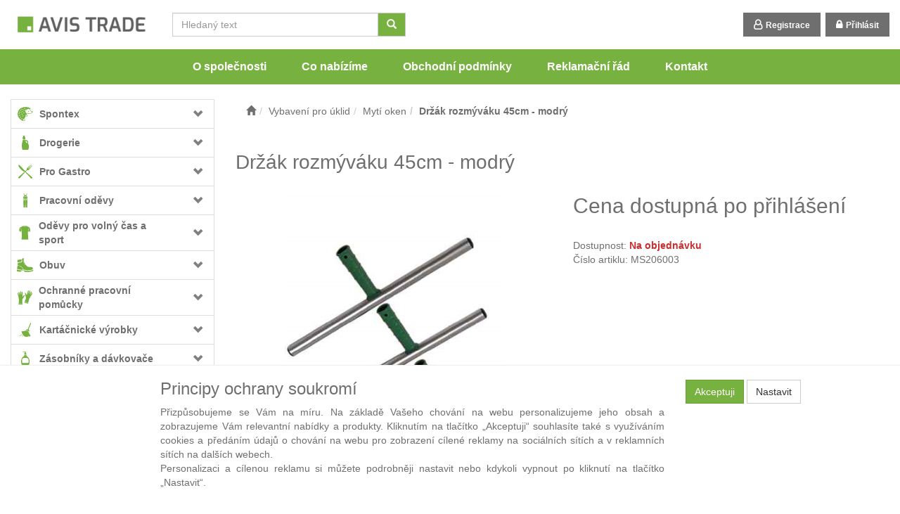

--- FILE ---
content_type: text/html; charset=utf-8
request_url: https://www.avistrade.eu/drzak-rozmyvaku-45cm--modry/
body_size: 32578
content:
<!DOCTYPE html>
<html id="ctl00_html1" xmlns="http://www.w3.org/1999/xhtml" lang="cs" xml:lang="cs">
<head id="ctl00_Head1"><link rel='preconnect' href='//ajax.googleapis.com'><title>
	Držák rozmýváku 45cm - modrý | Eshop AVIS TRADE
</title><meta name="viewport" content="width=device-width, initial-scale=1.0, minimum-scale=1.0, maximum-scale=10.0" />
        <meta http-equiv="Content-Type" content="text/html; charset=utf-8" />
        <script type='text/javascript' src="//ajax.googleapis.com/ajax/libs/jquery/2.2.4/jquery.min.js"></script>
        
        <script src="/js?v=56Unzx9nf-uq74zsn2pmwU9kIsKZfU1ZV-XKoMN0XPE1" language="javascript" type="text/javascript"></script>
    

<meta name="google-site-verification" content="4k2wLU-sZOa7KXHrpd0ngm4ATceRZ33RggD9qavva6A">

<link rel="icon" type="image/x-icon" href="/favicon.ico" />
<script type="text/javascript">
  var leady_track_key="uvJ2haf0GecGc14m";
  (function(){
    var l=document.createElement("script");l.type="text/javascript";l.async=true;
    l.src='https://t.leady.com/'+leady_track_key+"/L.js";
    var s=document.getElementsByTagName("script")[0];s.parentNode.insertBefore(l,s);
  })();
</script>

<script type="text/javascript">
                /* <![CDATA[ */
                var seznam_retargeting_id = 83872;
                /* ]]> */
</script>
<script type="text/javascript" src="//c.imedia.cz/js/retargeting.js"></script>
<link href="../App_Themes/Default/css/bootstrap.css" type="text/css" rel="stylesheet" /><link href="../App_Themes/Default/css/custom2.css" type="text/css" rel="stylesheet" /><link href="../App_Themes/Default/css/custom3.css" type="text/css" rel="stylesheet" /><link href="../App_Themes/Default/css/easyautocomplete.css" type="text/css" rel="stylesheet" /><link href="../App_Themes/Default/css/font-awesome.min.css" type="text/css" rel="stylesheet" /><link href="../App_Themes/Default/css/nivoslider.css" type="text/css" rel="stylesheet" /><link href="../App_Themes/Default/css/nivosliderdefault.css" type="text/css" rel="stylesheet" /><link href="../App_Themes/Default/css/owl.carousel.css" type="text/css" rel="stylesheet" /><meta name="description" content="Držák rozmýváku 45cm" /><meta name="keywords" content="Držák,rozmýváku,45cm,-,modrý" /><meta name="author" content="AbraEshop-Avis" /><meta name="copyright" content="AbraEshop-Avis" /><meta name="robots" content="index,follow" /><meta name="googlebot" content="index,follow" /><!--[if lt IE 9]><script src="https://oss.maxcdn.com/html5shiv/3.7.2/html5shiv.min.js"></script><script src="https://oss.maxcdn.com/respond/1.4.2/respond.min.js"></script><![endif]--><meta property='og:title' content='Držák rozmýváku 45cm - modrý | Eshop AVIS TRADE' /><meta property='og:url' content='/drzak-rozmyvaku-45cm--modry/' /><meta property='og:type' content='product' /><link href="/scripts/unbundled/fancybox/source/jquery.fancybox.css?v=2.1.5" type="text/css" rel="stylesheet" media="screen" /><script type="text/javascript" src="/scripts/unbundled/fancybox/source/jquery.fancybox.pack.js?v=2.1.5"></script><style type="text/css">
	.ctl00_ewpz1_mainTemplateCtrl_TemplateCtrl2_TCWebPartZone1_0 { border-color:Black;border-width:0px;border-style:Solid; }
	.ctl00_ewpz1_mainTemplateCtrl_TemplateCtrl2_TCWebPartZone1_1 {  }
	.ctl00_ewpz1_mainTemplateCtrl_WebPartZone1_0 { border-color:Black;border-width:1px;border-style:Solid; }
	.ctl00_ewpz1_mainTemplateCtrl_WebPartZone5_0 { border-color:Black;border-width:1px;border-style:Solid; }
	.ctl00_ewpz1_mainTemplateCtrl_WebPartZone2_0 { border-color:Black;border-width:1px;border-style:Solid; }
	.ctl00_ewpz1_mainTemplateCtrl_TCWebPartZone12_0 { border-color:Black;border-width:1px;border-style:Solid; }
	.ctl00_ewpz1_mainTemplateCtrl_WebPartZone3_0 { border-color:Black;border-width:1px;border-style:Solid; }
	.ctl00_ewpz1_mainTemplateCtrl_WebPartZone21_0 { border-color:Black;border-width:1px;border-style:Solid; }
	.ctl00_ewpz1_mainTemplateCtrl_WebPartZone2b_0 { border-color:Black;border-width:1px;border-style:Solid; }
	.ctl00_ewpz1_mainTemplateCtrl_WebPartZone22_0 { border-color:Black;border-width:1px;border-style:Solid; }
	.ctl00_ewpz1_mainTemplateCtrl_WebPartZone23_0 { border-color:Black;border-width:1px;border-style:Solid; }
	.ctl00_ewpz1_mainTemplateCtrl_TCWebPartZone8_0 { border-color:Black;border-width:1px;border-style:Solid; }
	.ctl00_ewpz1_mainTemplateCtrl_WebPartZone4_0 { border-color:Black;border-width:1px;border-style:Solid; }
	.ctl00_ewpz1_mainTemplateCtrl_TCWebPartZone9_0 { border-color:Black;border-width:1px;border-style:Solid; }
	.ctl00_ewpz1_mainTemplateCtrl_TCWebPartZone15_0 { border-color:Black;border-width:1px;border-style:Solid; }

</style></head>
<body id="ctl00_bodymaster">
    <script>
                            (function(t, r, a, c, k, i, n, g) {t['ROIDataObject'] = k;
                            t[k]=t[k]||function(){(t[k].q=t[k].q||[]).push(arguments)},t[k].c=i;n=r.createElement(a),
                            g=r.getElementsByTagName(a)[0];n.async=1;n.src=c;g.parentNode.insertBefore(n,g)
                            })(window, document, 'script', '//www.heureka.cz/ocm/sdk.js?version=2&page=product_detail', 'heureka', 'cz');
                        </script>
    <form method="post" action="/drzak-rozmyvaku-45cm--modry/" onsubmit="javascript:return WebForm_OnSubmit();" id="aspnetForm">
<div>
<input type="hidden" name="__WPPS" id="__WPPS" value="s" />
<input type="hidden" name="__EVENTTARGET" id="__EVENTTARGET" value="" />
<input type="hidden" name="__EVENTARGUMENT" id="__EVENTARGUMENT" value="" />
<input type="hidden" name="__LASTFOCUS" id="__LASTFOCUS" value="" />
<input type="hidden" name="__VIEWSTATE" id="__VIEWSTATE" value="/wEPZwUPOGRlNTdlM2FhZDgyY2Q1KCSM3lZ0FIqKoXRf/+snw9Y6bdZ546+Wwm+GhKLU46M=" />
</div>

<script type="text/javascript">
//<![CDATA[
var theForm = document.forms['aspnetForm'];
if (!theForm) {
    theForm = document.aspnetForm;
}
function __doPostBack(eventTarget, eventArgument) {
    if (!theForm.onsubmit || (theForm.onsubmit() != false)) {
        theForm.__EVENTTARGET.value = eventTarget;
        theForm.__EVENTARGUMENT.value = eventArgument;
        theForm.submit();
    }
}
//]]>
</script>


<script src="/WebResource.axd?d=AGORttobkhXi7-y3lnY4fl6qUf-JSwr1m8lyqz0QdS69F6vW-rfnUvC38fFm9gO4j8C_LVTIHSAeqi0d555Iq37mUijUlp2QZvVUUa4s3b01&amp;t=637814696020000000" type="text/javascript"></script>

<script src='/scripts/unbundled/owl.carousel.js'></script><script>$(document).ready(function () {$('.slider-items').owlCarousel({navigation: true, slideSpeed: 300, paginationSpeed: 400, items: 4, itemsDesktop: [1199, 3], itemsDesktopSmall: [979, 2], itemsTablet: [768, 2], itemsMobile: [640, 1] });});</script>
<script type="text/javascript">
//<![CDATA[
var __cultureInfo = {"name":"cs-CZ","numberFormat":{"CurrencyDecimalDigits":2,"CurrencyDecimalSeparator":",","IsReadOnly":false,"CurrencyGroupSizes":[3],"NumberGroupSizes":[3],"PercentGroupSizes":[3],"CurrencyGroupSeparator":" ","CurrencySymbol":"Kč","NaNSymbol":"NaN","CurrencyNegativePattern":8,"NumberNegativePattern":1,"PercentPositivePattern":0,"PercentNegativePattern":0,"NegativeInfinitySymbol":"-∞","NegativeSign":"-","NumberDecimalDigits":2,"NumberDecimalSeparator":",","NumberGroupSeparator":" ","CurrencyPositivePattern":3,"PositiveInfinitySymbol":"∞","PositiveSign":"+","PercentDecimalDigits":2,"PercentDecimalSeparator":",","PercentGroupSeparator":" ","PercentSymbol":"%","PerMilleSymbol":"‰","NativeDigits":["0","1","2","3","4","5","6","7","8","9"],"DigitSubstitution":1},"dateTimeFormat":{"AMDesignator":"dop.","Calendar":{"MinSupportedDateTime":"\/Date(-62135596800000)\/","MaxSupportedDateTime":"\/Date(253402297199999)\/","AlgorithmType":1,"CalendarType":1,"Eras":[1],"TwoDigitYearMax":2029,"IsReadOnly":false},"DateSeparator":".","FirstDayOfWeek":1,"CalendarWeekRule":2,"FullDateTimePattern":"dddd d. MMMM yyyy H:mm:ss","LongDatePattern":"dddd d. MMMM yyyy","LongTimePattern":"H:mm:ss","MonthDayPattern":"d. MMMM","PMDesignator":"odp.","RFC1123Pattern":"ddd, dd MMM yyyy HH\u0027:\u0027mm\u0027:\u0027ss \u0027GMT\u0027","ShortDatePattern":"dd.MM.yyyy","ShortTimePattern":"H:mm","SortableDateTimePattern":"yyyy\u0027-\u0027MM\u0027-\u0027dd\u0027T\u0027HH\u0027:\u0027mm\u0027:\u0027ss","TimeSeparator":":","UniversalSortableDateTimePattern":"yyyy\u0027-\u0027MM\u0027-\u0027dd HH\u0027:\u0027mm\u0027:\u0027ss\u0027Z\u0027","YearMonthPattern":"MMMM yyyy","AbbreviatedDayNames":["ne","po","út","st","čt","pá","so"],"ShortestDayNames":["ne","po","út","st","čt","pá","so"],"DayNames":["neděle","pondělí","úterý","středa","čtvrtek","pátek","sobota"],"AbbreviatedMonthNames":["led","úno","bře","dub","kvě","čvn","čvc","srp","zář","říj","lis","pro",""],"MonthNames":["leden","únor","březen","duben","květen","červen","červenec","srpen","září","říjen","listopad","prosinec",""],"IsReadOnly":false,"NativeCalendarName":"Gregoriánský kalendář","AbbreviatedMonthGenitiveNames":["led","úno","bře","dub","kvě","čvn","čvc","srp","zář","říj","lis","pro",""],"MonthGenitiveNames":["ledna","února","března","dubna","května","června","července","srpna","září","října","listopadu","prosince",""]},"eras":[1,"n. l.",null,0]};//]]>
</script>

<script src="/ScriptResource.axd?d=F407reNtmWYAKeRks_mrUswPkFiMbT99OuZGMSUmnb8ZXj-GVGsgzGxHQnZ0SYc0oq5pV200UGRh90Z4TUccmQcQBFRsPjM1IQACbr5KfFO15jXH8x3ZR4AYajwXqem-7AxlKeD5QQVPZi0-7gCCGhGyygkBLYTF3g7UBjwgmkI1&amp;t=49337fe8" type="text/javascript"></script>
<script src="/ScriptResource.axd?d=p0Qwa3hj1ANUo1Nqh8k3NgViOYlGj0Tjz6NWS4f-iZlhAYvBLfkzMmHWii0bfJTNLZ2DOxKVxAswU5v1ztUBq6ZxP8f85bFsdRYAiOK_zljDkX1SIDNA6bROTKv7Cib1Df2A8Avebe-vg-KVtUZ3QF3wfTL8ipbiK9B6mmST6GLSMJ4VST_ZvpMOLEi9OuEc0&amp;t=49337fe8" type="text/javascript"></script>
<script type="text/javascript">
//<![CDATA[
var PageMethods = function() {
PageMethods.initializeBase(this);
this._timeout = 0;
this._userContext = null;
this._succeeded = null;
this._failed = null;
}
PageMethods.prototype = {
_get_path:function() {
 var p = this.get_path();
 if (p) return p;
 else return PageMethods._staticInstance.get_path();},
GetAutoCompleteSearchTextDiskSystems:function(prefixText,count,contextKey,succeededCallback, failedCallback, userContext) {
return this._invoke(this._get_path(), 'GetAutoCompleteSearchTextDiskSystems',false,{prefixText:prefixText,count:count,contextKey:contextKey},succeededCallback,failedCallback,userContext); },
GetAutoCompleteSearchTextDOLTAK2025:function(prefixText,count,contextKey,succeededCallback, failedCallback, userContext) {
return this._invoke(this._get_path(), 'GetAutoCompleteSearchTextDOLTAK2025',false,{prefixText:prefixText,count:count,contextKey:contextKey},succeededCallback,failedCallback,userContext); },
GetAutoCompleteSearchTextTOPWET:function(prefixText,count,contextKey,succeededCallback, failedCallback, userContext) {
return this._invoke(this._get_path(), 'GetAutoCompleteSearchTextTOPWET',false,{prefixText:prefixText,count:count,contextKey:contextKey},succeededCallback,failedCallback,userContext); },
GetAutoCompleteSearchTextSTART2022:function(prefixText,count,contextKey,succeededCallback, failedCallback, userContext) {
return this._invoke(this._get_path(), 'GetAutoCompleteSearchTextSTART2022',false,{prefixText:prefixText,count:count,contextKey:contextKey},succeededCallback,failedCallback,userContext); },
GetAutoCompleteSearchText:function(prefixText,count,contextKey,succeededCallback, failedCallback, userContext) {
return this._invoke(this._get_path(), 'GetAutoCompleteSearchText',false,{prefixText:prefixText,count:count,contextKey:contextKey},succeededCallback,failedCallback,userContext); },
PostAutoCompleteSearchAddToCart:function(itemId,quantity,succeededCallback, failedCallback, userContext) {
return this._invoke(this._get_path(), 'PostAutoCompleteSearchAddToCart',false,{itemId:itemId,quantity:quantity},succeededCallback,failedCallback,userContext); },
CategoryGridGetRows:function(currpage,pagerows,succeededCallback, failedCallback, userContext) {
return this._invoke(this._get_path(), 'CategoryGridGetRows',false,{currpage:currpage,pagerows:pagerows},succeededCallback,failedCallback,userContext); }}
PageMethods.registerClass('PageMethods',Sys.Net.WebServiceProxy);
PageMethods._staticInstance = new PageMethods();
PageMethods.set_path = function(value) { PageMethods._staticInstance.set_path(value); }
PageMethods.get_path = function() { return PageMethods._staticInstance.get_path(); }
PageMethods.set_timeout = function(value) { PageMethods._staticInstance.set_timeout(value); }
PageMethods.get_timeout = function() { return PageMethods._staticInstance.get_timeout(); }
PageMethods.set_defaultUserContext = function(value) { PageMethods._staticInstance.set_defaultUserContext(value); }
PageMethods.get_defaultUserContext = function() { return PageMethods._staticInstance.get_defaultUserContext(); }
PageMethods.set_defaultSucceededCallback = function(value) { PageMethods._staticInstance.set_defaultSucceededCallback(value); }
PageMethods.get_defaultSucceededCallback = function() { return PageMethods._staticInstance.get_defaultSucceededCallback(); }
PageMethods.set_defaultFailedCallback = function(value) { PageMethods._staticInstance.set_defaultFailedCallback(value); }
PageMethods.get_defaultFailedCallback = function() { return PageMethods._staticInstance.get_defaultFailedCallback(); }
PageMethods.set_enableJsonp = function(value) { PageMethods._staticInstance.set_enableJsonp(value); }
PageMethods.get_enableJsonp = function() { return PageMethods._staticInstance.get_enableJsonp(); }
PageMethods.set_jsonpCallbackParameter = function(value) { PageMethods._staticInstance.set_jsonpCallbackParameter(value); }
PageMethods.get_jsonpCallbackParameter = function() { return PageMethods._staticInstance.get_jsonpCallbackParameter(); }
PageMethods.set_path("./");
PageMethods.GetAutoCompleteSearchTextDiskSystems= function(prefixText,count,contextKey,onSuccess,onFailed,userContext) {PageMethods._staticInstance.GetAutoCompleteSearchTextDiskSystems(prefixText,count,contextKey,onSuccess,onFailed,userContext); }
PageMethods.GetAutoCompleteSearchTextDOLTAK2025= function(prefixText,count,contextKey,onSuccess,onFailed,userContext) {PageMethods._staticInstance.GetAutoCompleteSearchTextDOLTAK2025(prefixText,count,contextKey,onSuccess,onFailed,userContext); }
PageMethods.GetAutoCompleteSearchTextTOPWET= function(prefixText,count,contextKey,onSuccess,onFailed,userContext) {PageMethods._staticInstance.GetAutoCompleteSearchTextTOPWET(prefixText,count,contextKey,onSuccess,onFailed,userContext); }
PageMethods.GetAutoCompleteSearchTextSTART2022= function(prefixText,count,contextKey,onSuccess,onFailed,userContext) {PageMethods._staticInstance.GetAutoCompleteSearchTextSTART2022(prefixText,count,contextKey,onSuccess,onFailed,userContext); }
PageMethods.GetAutoCompleteSearchText= function(prefixText,count,contextKey,onSuccess,onFailed,userContext) {PageMethods._staticInstance.GetAutoCompleteSearchText(prefixText,count,contextKey,onSuccess,onFailed,userContext); }
PageMethods.PostAutoCompleteSearchAddToCart= function(itemId,quantity,onSuccess,onFailed,userContext) {PageMethods._staticInstance.PostAutoCompleteSearchAddToCart(itemId,quantity,onSuccess,onFailed,userContext); }
PageMethods.CategoryGridGetRows= function(currpage,pagerows,onSuccess,onFailed,userContext) {PageMethods._staticInstance.CategoryGridGetRows(currpage,pagerows,onSuccess,onFailed,userContext); }
var gtc = Sys.Net.WebServiceProxy._generateTypedConstructor;
Type.registerNamespace('WebCtrlLib');
if (typeof(WebCtrlLib.CategoryGridItem) === 'undefined') {
WebCtrlLib.CategoryGridItem=gtc("WebCtrlLib.CategoryGridItem");
WebCtrlLib.CategoryGridItem.registerClass('WebCtrlLib.CategoryGridItem');
}
function WebForm_OnSubmit() {
null;
return true;
}
//]]>
</script>

<div>

	<input type="hidden" name="__VIEWSTATEGENERATOR" id="__VIEWSTATEGENERATOR" value="C5B4A0A1" />
</div>
        <script type="text/javascript">
//<![CDATA[
Sys.WebForms.PageRequestManager._initialize('ctl00$ScriptManager1', 'aspnetForm', ['tctl00$ewpz1$mainTemplateCtrl$TemplateCtrl1$SearchNavBar2$upDocumentType','','tctl00$ewpz1$mainTemplateCtrl$TemplateCtrl1$updatePanelCart2','','tctl00$ewpz1$mainTemplateCtrl$TemplateCtrl1$updatePanelCart1','','tctl00$ewpz1$mainTemplateCtrl$TemplateCtrl2$SearchNavBar2$upDocumentType','','tctl00$webPartManager1$HistoryNavBar1$upDocumentType','','tctl00$ewpz1$mainTemplateCtrl$ImgNavBar2$upImgNavBar','','tctl00$webPartManager1$gwpupdatePanelProductPrice$updatePanelProductPrice','','tctl00$webPartManager1$DocumentExplorer21$upDocumentType','','tctl00$webPartManager1$DocumentExplorer22$upDocumentType','','tctl00$webPartManager1$SendEmailRequest1$upDocumentTypeSEQ','','tctl00$ewpz1$mainTemplateCtrl$footer$updatePanelCart3','','tctl00$updatePanel1',''], ['ctl00$ScriptManager1',''], [], 90, 'ctl00');
//]]>
</script>
<input type="hidden" name="ctl00$ScriptManager1" id="ctl00_ScriptManager1" />
<script type="text/javascript">
//<![CDATA[
Sys.Application.setServerId("ctl00_ScriptManager1", "ctl00$ScriptManager1");
Sys.Application._enableHistoryInScriptManager();
//]]>
</script>

        <script language="JavaScript" type="text/javascript">
            var prm = Sys.WebForms.PageRequestManager.getInstance();
            prm.add_initializeRequest(InitializeRequest);
            prm.add_endRequest(EndRequest);
        </script>

        <span id="ctl00_webPartManager1"></span>
        

        

        

        <div class='maindiv-null'>
            <div id="megadiv-null">
                <div id="ctl00_ewpz1_mainTemplateCtrl">
	


<div id="ctl00_ewpz1_mainTemplateCtrl_TemplateCtrl1">
		<div id="ctl00_ewpz1_mainTemplateCtrl_TemplateCtrl1_head">

		</div>

<nav class="navbar navbar-inverse navbar-fixed-top" role="navigation">
    <div class="container">
        <div class="navbar-header">
            <button type="button" class="navbar-toggle visible-xs visible-sm" data-toggle="collapse" data-target=".sidebar-navbar-collapse" onclick="$('html,body').animate({scrollTop:0},'slow');return false;" >
                <span class="sr-only">Toggle navigation</span>
                <span class="icon-bar"></span>
                <span class="icon-bar"></span>
                <span class="icon-bar"></span>
                <span class="icon-bar"></span>
            </button>
            <button type="button" class="navbar-toggle" data-toggle="collapse" data-target="#bs-example-navbar-collapse-1">
                <span class="sr-only">Toggle navigation</span>
                <span class="glyphicon glyphicon-user"></span>
            </button>
            <a class="navbar-brand" href="/"><span class='glyphicon glyphicon-home  hidden-md hidden-lg'></span><img class="img-responsive hidden-sm hidden-xs" src="/userdata/images/logo-avis-small.png" alt="Logo" class="logo" /></a>
            <div class="navbar-form navbar-left hidden-xs" role="search">
                <div id="ctl00_ewpz1_mainTemplateCtrl_TemplateCtrl1_SearchNavBar2">
			<div id="ctl00_ewpz1_mainTemplateCtrl_TemplateCtrl1_SearchNavBar2_upDocumentType">
				<div class='input-group'><input name="ctl00$ewpz1$mainTemplateCtrl$TemplateCtrl1$SearchNavBar2$tbSearchText" type="search" id="ctl00_ewpz1_mainTemplateCtrl_TemplateCtrl1_SearchNavBar2_tbSearchText" class="form-control searchnavbar-input" onkeydown="javascript:KeyDownHandler(event,&#39;ctl00$ewpz1$mainTemplateCtrl$TemplateCtrl1$SearchNavBar2$BnVyhledat1&#39;);" placeholder="Hledaný text" /><span class='input-group-btn'><a id="ctl00_ewpz1_mainTemplateCtrl_TemplateCtrl1_SearchNavBar2_BnVyhledat1" class="btn btn-default btn-search" aria-label="Vyhledat" href="javascript:__doPostBack(&#39;ctl00$ewpz1$mainTemplateCtrl$TemplateCtrl1$SearchNavBar2$BnVyhledat1&#39;,&#39;&#39;)" style="cursor:pointer;"><span class='glyphicon glyphicon-search'></span></a></span></div>
			</div>
		</div>
            </div>
            <div id="ctl00_ewpz1_mainTemplateCtrl_TemplateCtrl1_updatePanelCart2">
			    								
                    
                
		</div>
        </div>


        <div class="collapse navbar-collapse" id="bs-example-navbar-collapse-1">
            <ul class="nav navbar-nav navbar-right">
                <li class='bnregister'><a href='/webform4.aspx?return_url=%2fdrzak-rozmyvaku-45cm--modry%2f'>Registrace</a></li><li class='bnlogin'><a id="ctl00_ewpz1_mainTemplateCtrl_TemplateCtrl1_LoginNavBar_BnLoginForm" href="javascript:__doPostBack(&#39;ctl00$ewpz1$mainTemplateCtrl$TemplateCtrl1$LoginNavBar$BnLoginForm&#39;,&#39;&#39;)">Přihlásit</a></li>
            </ul>
            <div id="ctl00_ewpz1_mainTemplateCtrl_TemplateCtrl1_updatePanelCart1">
			    								
                    <ul class="nav navbar-nav navbar-right visible-md visible-lg">
                        
                    </ul>
                
		</div>
        </div>
    </div>

        <div class="hidden-xs hidden-sm" role="navigation">
            <ul class="nav topnavbar">
                <li><a href="/dokument/o_spolecnosti/">O společnosti</a></li>
                <li><a href="/dokument/co_nabizime/">Co nabízíme</a></li>
                <li><a href="/dokument/podminky/">Obchodní podmínky</a></li>
                <li><a href="/dokument/reklamacni_rad/">Reklamační řád</a></li>
                <li><a href="/dokument/kontakt/">Kontakt</a></li>
            </ul>
        </div>
</nav>
	</div>
<div class="container custom-container">
    <div class="row">
        <div id="ctl00_ewpz1_mainTemplateCtrl_TemplateCtrl2">
		

<div class="col-md-3">
    <div class="visible-xs">
        <div id="ctl00_ewpz1_mainTemplateCtrl_TemplateCtrl2_SearchNavBar2">
			<div id="ctl00_ewpz1_mainTemplateCtrl_TemplateCtrl2_SearchNavBar2_upDocumentType">
				<div class='input-group'><input name="ctl00$ewpz1$mainTemplateCtrl$TemplateCtrl2$SearchNavBar2$tbSearchText" type="search" id="ctl00_ewpz1_mainTemplateCtrl_TemplateCtrl2_SearchNavBar2_tbSearchText" class="form-control searchnavbar-input" onkeydown="javascript:KeyDownHandler(event,&#39;ctl00$ewpz1$mainTemplateCtrl$TemplateCtrl2$SearchNavBar2$BnVyhledat1&#39;);" placeholder="Hledaný text" /><span class='input-group-btn'><a id="ctl00_ewpz1_mainTemplateCtrl_TemplateCtrl2_SearchNavBar2_BnVyhledat1" class="btn btn-default btn-search" aria-label="Vyhledat" href="javascript:__doPostBack(&#39;ctl00$ewpz1$mainTemplateCtrl$TemplateCtrl2$SearchNavBar2$BnVyhledat1&#39;,&#39;&#39;)" style="cursor:pointer;"><span class='glyphicon glyphicon-search'></span></a></span></div>
			</div>
		</div>
        <br />
    </div>
    <div class="text-center hidden-md hidden-lg">
        <a href="/">
            <img class="img-responsive logo" src="/userdata/images/logo-avis.png" alt="Logo" /></a>
    </div>    
    <div class="sidebar-nav">
        <div class="navbar navbar-default" role="navigation" style="min-height: 0px; border: 0px;">
            <div class="navbar-collapse collapse sidebar-navbar-collapse" style="padding: 1px; border: 0px;">
                <div id="ctl00_ewpz1_mainTemplateCtrl_TemplateCtrl2_TCWebPartZone1">
			<div id="WebPart_MetaDataNavBar1">
				<div id="ctl00_webPartManager1_MetaDataNavBar1">

				</div>
			</div><div id="WebPart_TreeNavBar1">
				<ul class='nav sidebar'><li class='sidebar-item'><div class='rootMenu row'><a class=' col-xs-10' href='/kategorie/spontex/'><div class='menuIcon'><img src='/userdata/images/storemenu/MT10000101%2Fikona-Spontex.svg' /></div><span>Spontex</span></a><a href='#mmt10000101' class=' col-xs-2 accordion-toggle collapsed' data-toggle='collapse'></a></div><ul id='mmt10000101' class='nav collapse sidebar' aria-expanded='false'><li class='sidebar-item'><div class='row'><a class=' col-xs-10' href='/kategorie/spontex/uterky/'>Utěrky</a><a href='#mnt10000101' class=' col-xs-2 accordion-toggle collapsed' data-toggle='collapse' aria-expanded='false' aria-label='kategorie' role='button'></a></div><ul id='mnt10000101' class='nav collapse sidebar' aria-expanded='false'><li class='sidebar-item'><div class='row'><a class=' col-xs-12' href='/kategorie/spontex/uterky/houbove-uterky/'>Houbové utěrky</a></div></li><li class='sidebar-item'><div class='row'><a class=' col-xs-12' href='/kategorie/spontex/uterky/uterky-z-netkane-textilie/'>Utěrky z netkané textilie</a></div></li><li class='sidebar-item'><div class='row'><a class=' col-xs-12' href='/kategorie/spontex/uterky/uterky-z-mikrovlakna/'>Utěrky z mikrovlákna</a></div></li><li class='sidebar-item'><div class='row'><a class=' col-xs-12' href='/kategorie/spontex/uterky/vlhcene-uterky-a-ubrousky/'>Vlhčené utěrky a ubrousky</a></div></li><li class='sidebar-item'><div class='row'><a class=' col-xs-12' href='/kategorie/spontex/uterky/kuchynske-uterky/'>Kuchyňské utěrky</a></div></li></ul></li><li class='sidebar-item'><div class='row'><a class=' col-xs-12' href='/kategorie/spontex/dratenky/'>Drátěnky</a></div></li><li class='sidebar-item'><div class='row'><a class=' col-xs-12' href='/kategorie/spontex/houbicky/'>Houbičky</a></div></li><li class='sidebar-item'><div class='row'><a class=' col-xs-12' href='/kategorie/spontex/prachovky/'>Prachovky</a></div></li><li class='sidebar-item'><div class='row'><a class=' col-xs-10' href='/kategorie/spontex/vytirani-podlahy/'>Vytírání podlahy</a><a href='#mwt10000101' class=' col-xs-2 accordion-toggle collapsed' data-toggle='collapse' aria-expanded='false' aria-label='kategorie' role='button'></a></div><ul id='mwt10000101' class='nav collapse sidebar' aria-expanded='false'><li class='sidebar-item'><div class='row'><a class=' col-xs-10' href='/kategorie/spontex/vytirani-podlahy/mopy-a-prislusenstvi/'>Mopy a příslušenství</a><a href='#mxt10000101' class=' col-xs-2 accordion-toggle collapsed' data-toggle='collapse' aria-expanded='false' aria-label='kategorie' role='button'></a></div><ul id='mxt10000101' class='nav collapse sidebar' aria-expanded='false'><li class='sidebar-item'><div class='row'><a class=' col-xs-12' href='/kategorie/spontex/vytirani-podlahy/mopy-a-prislusenstvi/rotacni/'>Rotační</a></div></li><li class='sidebar-item'><div class='row'><a class=' col-xs-12' href='/kategorie/spontex/vytirani-podlahy/mopy-a-prislusenstvi/klasicke/'>Klasické</a></div></li><li class='sidebar-item'><div class='row'><a class=' col-xs-12' href='/kategorie/spontex/vytirani-podlahy/mopy-a-prislusenstvi/sety/'>Sety</a></div></li></ul></li><li class='sidebar-item'><div class='row'><a class=' col-xs-12' href='/kategorie/spontex/vytirani-podlahy/kbeliky-a-zdimace/'>Kbelíky a ždímače</a></div></li><li class='sidebar-item'><div class='row'><a class=' col-xs-12' href='/kategorie/spontex/vytirani-podlahy/hadry-na-podlahu/'>Hadry na podlahu</a></div></li><li class='sidebar-item'><div class='row'><a class=' col-xs-12' href='/kategorie/spontex/vytirani-podlahy/kartace-na-podlahu/'>Kartáče na podlahu</a></div></li></ul></li><li class='sidebar-item'><div class='row'><a class=' col-xs-10' href='/kategorie/spontex/zametani-podlahy/'>Zametání podlahy</a><a href='#m3u10000101' class=' col-xs-2 accordion-toggle collapsed' data-toggle='collapse' aria-expanded='false' aria-label='kategorie' role='button'></a></div><ul id='m3u10000101' class='nav collapse sidebar' aria-expanded='false'><li class='sidebar-item'><div class='row'><a class=' col-xs-12' href='/kategorie/spontex/zametani-podlahy/smetacky-a-lopatky/'>Smetáčky a lopatky</a></div></li><li class='sidebar-item'><div class='row'><a class=' col-xs-12' href='/kategorie/spontex/zametani-podlahy/kostata/'>Košťata</a></div></li><li class='sidebar-item'><div class='row'><a class=' col-xs-12' href='/kategorie/spontex/zametani-podlahy/smetaky/'>Smetáky</a></div></li><li class='sidebar-item'><div class='row'><a class=' col-xs-12' href='/kategorie/spontex/zametani-podlahy/wood-collection/'>Wood Collection</a></div></li></ul></li><li class='sidebar-item'><div class='row'><a class=' col-xs-10' href='/kategorie/spontex/myti-oken/'>Mytí oken</a><a href='#m8u10000101' class=' col-xs-2 accordion-toggle collapsed' data-toggle='collapse' aria-expanded='false' aria-label='kategorie' role='button'></a></div><ul id='m8u10000101' class='nav collapse sidebar' aria-expanded='false'><li class='sidebar-item'><div class='row'><a class=' col-xs-12' href='/kategorie/spontex/myti-oken/sterky-na-okna/'>Stěrky na okna</a></div></li></ul></li><li class='sidebar-item'><div class='row'><a class=' col-xs-10' href='/kategorie/spontex/domaci-potreby/'>Domácí potřeby</a><a href='#m9u10000101' class=' col-xs-2 accordion-toggle collapsed' data-toggle='collapse' aria-expanded='false' aria-label='kategorie' role='button'></a></div><ul id='m9u10000101' class='nav collapse sidebar' aria-expanded='false'><li class='sidebar-item'><div class='row'><a class=' col-xs-10' href='/kategorie/spontex/domaci-potreby/pece-o-odev/'>Péče o oděv</a><a href='#mau10000101' class=' col-xs-2 accordion-toggle collapsed' data-toggle='collapse' aria-expanded='false' aria-label='kategorie' role='button'></a></div><ul id='mau10000101' class='nav collapse sidebar' aria-expanded='false'><li class='sidebar-item'><div class='row'><a class=' col-xs-12' href='/kategorie/spontex/domaci-potreby/pece-o-odev/valecky-na-obleceni/'>Válečky na oblečení</a></div></li><li class='sidebar-item'><div class='row'><a class=' col-xs-12' href='/kategorie/spontex/domaci-potreby/pece-o-odev/kartace-na-pradlo/'>Kartáče na prádlo</a></div></li></ul></li><li class='sidebar-item'><div class='row'><a class=' col-xs-12' href='/kategorie/spontex/domaci-potreby/kartace-na-nadobi/'>Kartáče na nádobí</a></div></li><li class='sidebar-item'><div class='row'><a class=' col-xs-12' href='/kategorie/spontex/domaci-potreby/wc-kartace-a-zvony/'>WC kartáče a zvony</a></div></li><li class='sidebar-item'><div class='row'><a class=' col-xs-12' href='/kategorie/spontex/domaci-potreby/raminka/'>Ramínka</a></div></li><li class='sidebar-item'><div class='row'><a class=' col-xs-10' href='/kategorie/spontex/domaci-potreby/suseni-pradla/'>Sušení prádla</a><a href='#m7740000101' class=' col-xs-2 accordion-toggle collapsed' data-toggle='collapse' aria-expanded='false' aria-label='kategorie' role='button'></a></div><ul id='m7740000101' class='nav collapse sidebar' aria-expanded='false'><li class='sidebar-item'><div class='row'><a class=' col-xs-12' href='/kategorie/spontex/domaci-potreby/suseni-pradla/kolicky-na-pradlo/'>Kolíčky na prádlo</a></div></li><li class='sidebar-item'><div class='row'><a class=' col-xs-12' href='/kategorie/spontex/domaci-potreby/suseni-pradla/snury-na-pradlo/'>Šňůry na prádlo</a></div></li></ul></li><li class='sidebar-item'><div class='row'><a class=' col-xs-12' href='/kategorie/spontex/domaci-potreby/zehleni/'>Žehlení</a></div></li><li class='sidebar-item'><div class='row'><a class=' col-xs-10' href='/kategorie/spontex/domaci-potreby/kuchynske-potreby/'>Kuchyňské potřeby</a><a href='#ma740000101' class=' col-xs-2 accordion-toggle collapsed' data-toggle='collapse' aria-expanded='false' aria-label='kategorie' role='button'></a></div><ul id='ma740000101' class='nav collapse sidebar' aria-expanded='false'><li class='sidebar-item'><div class='row'><a class=' col-xs-12' href='/kategorie/spontex/domaci-potreby/kuchynske-potreby/paratka/'>Párátka</a></div></li><li class='sidebar-item'><div class='row'><a class=' col-xs-12' href='/kategorie/spontex/domaci-potreby/kuchynske-potreby/grilovaci-jehly/'>Grilovací jehly</a></div></li></ul></li><li class='sidebar-item'><div class='row'><a class=' col-xs-12' href='/kategorie/spontex/domaci-potreby/ostatni/'>Ostatní</a></div></li></ul></li><li class='sidebar-item'><div class='row'><a class=' col-xs-10' href='/kategorie/spontex/rukavice/'>Rukavice</a><a href='#mmu10000101' class=' col-xs-2 accordion-toggle collapsed' data-toggle='collapse' aria-expanded='false' aria-label='kategorie' role='button'></a></div><ul id='mmu10000101' class='nav collapse sidebar' aria-expanded='false'><li class='sidebar-item'><div class='row'><a class=' col-xs-12' href='/kategorie/spontex/rukavice/pro-opakovane-pouziti/'>Pro opakované použití</a></div></li><li class='sidebar-item'><div class='row'><a class=' col-xs-12' href='/kategorie/spontex/rukavice/jednorazove/'>Jednorázové</a></div></li></ul></li><li class='sidebar-item'><div class='row'><a class=' col-xs-10' href='/kategorie/spontex/kosmeticke-potreby/'>Kosmetické potřeby</a><a href='#mpu10000101' class=' col-xs-2 accordion-toggle collapsed' data-toggle='collapse' aria-expanded='false' aria-label='kategorie' role='button'></a></div><ul id='mpu10000101' class='nav collapse sidebar' aria-expanded='false'><li class='sidebar-item'><div class='row'><a class=' col-xs-12' href='/kategorie/spontex/kosmeticke-potreby/houby-do-koupele/'>Houby do koupele</a></div></li><li class='sidebar-item'><div class='row'><a class=' col-xs-12' href='/kategorie/spontex/kosmeticke-potreby/kartacky-na-ruce/'>Kartáčky na ruce</a></div></li><li class='sidebar-item'><div class='row'><a class=' col-xs-12' href='/kategorie/spontex/kosmeticke-potreby/pemzy/'>Pemzy</a></div></li></ul></li><li class='sidebar-item'><div class='row'><a class=' col-xs-12' href='/kategorie/spontex/spontex-premium/'>Spontex Premium</a></div></li><li class='sidebar-item'><div class='row'><a class=' col-xs-12' href='/kategorie/spontex/cash-carry/'>Cash&Carry</a></div></li><li class='sidebar-item'><div class='row'><a class=' col-xs-12' href='/kategorie/spontex/soke-economic/'>Söke Economic</a></div></li></ul></li><li class='sidebar-item'><div class='rootMenu row'><a class=' col-xs-10' href='/kategorie/drogerie/'><div class='menuIcon'><img src='/userdata/images/storemenu/VL10000101%2Fikona-drogerie.svg' /></div><span>Drogerie</span></a><a href='#mvl10000101' class=' col-xs-2 accordion-toggle collapsed' data-toggle='collapse'></a></div><ul id='mvl10000101' class='nav collapse sidebar' aria-expanded='false'><li class='sidebar-item'><div class='row'><a class=' col-xs-10' href='/kategorie/drogerie/autochemie-a-autoplnky/'>Autochemie a autoplňky</a><a href='#mwl10000101' class=' col-xs-2 accordion-toggle collapsed' data-toggle='collapse' aria-expanded='false' aria-label='kategorie' role='button'></a></div><ul id='mwl10000101' class='nav collapse sidebar' aria-expanded='false'><li class='sidebar-item'><div class='row'><a class=' col-xs-12' href='/kategorie/drogerie/autochemie-a-autoplnky/autokosmetika/'>Autokosmetika</a></div></li><li class='sidebar-item'><div class='row'><a class=' col-xs-12' href='/kategorie/drogerie/autochemie-a-autoplnky/autoplnky/'>Autoplňky</a></div></li><li class='sidebar-item'><div class='row'><a class=' col-xs-12' href='/kategorie/drogerie/autochemie-a-autoplnky/myti/'>Mytí</a></div></li><li class='sidebar-item'><div class='row'><a class=' col-xs-12' href='/kategorie/drogerie/autochemie-a-autoplnky/naplne-do-ostrikovacu/'>Náplně do ostřikovačů</a></div></li><li class='sidebar-item'><div class='row'><a class=' col-xs-12' href='/kategorie/drogerie/autochemie-a-autoplnky/chladici-a-technicke-kapaliny/'>Chladící a technické kapaliny</a></div></li></ul></li><li class='sidebar-item'><div class='row'><a class=' col-xs-10' href='/kategorie/drogerie/bytova-drogerie/'>Bytová drogerie</a><a href='#m2m10000101' class=' col-xs-2 accordion-toggle collapsed' data-toggle='collapse' aria-expanded='false' aria-label='kategorie' role='button'></a></div><ul id='m2m10000101' class='nav collapse sidebar' aria-expanded='false'><li class='sidebar-item'><div class='row'><a class=' col-xs-12' href='/kategorie/drogerie/bytova-drogerie/bezny-uklid/'>Běžný úklid</a></div></li><li class='sidebar-item'><div class='row'><a class=' col-xs-12' href='/kategorie/drogerie/bytova-drogerie/dezinfekce/'>Dezinfekce</a></div></li><li class='sidebar-item'><div class='row'><a class=' col-xs-12' href='/kategorie/drogerie/bytova-drogerie/koupelny/'>Koupelny</a></div></li><li class='sidebar-item'><div class='row'><a class=' col-xs-12' href='/kategorie/drogerie/bytova-drogerie/kuchyne/'>Kuchyně</a></div></li><li class='sidebar-item'><div class='row'><a class=' col-xs-12' href='/kategorie/drogerie/bytova-drogerie/toalety/'>Toalety</a></div></li></ul></li><li class='sidebar-item'><div class='row'><a class=' col-xs-10' href='/kategorie/drogerie/kosmetika-spotrebni/'>Kosmetika spotřební</a><a href='#m8m10000101' class=' col-xs-2 accordion-toggle collapsed' data-toggle='collapse' aria-expanded='false' aria-label='kategorie' role='button'></a></div><ul id='m8m10000101' class='nav collapse sidebar' aria-expanded='false'><li class='sidebar-item'><div class='row'><a class=' col-xs-12' href='/kategorie/drogerie/kosmetika-spotrebni/doplnkovy-sortiment/'>Doplňkový sortiment</a></div></li><li class='sidebar-item'><div class='row'><a class=' col-xs-12' href='/kategorie/drogerie/kosmetika-spotrebni/kremy-a-balzamy-na-ruce/'>Krémy a balzámy na ruce</a></div></li><li class='sidebar-item'><div class='row'><a class=' col-xs-12' href='/kategorie/drogerie/kosmetika-spotrebni/pevna-mydla/'>Pevná mýdla</a></div></li><li class='sidebar-item'><div class='row'><a class=' col-xs-12' href='/kategorie/drogerie/kosmetika-spotrebni/sprchove-gely-a-sampony/'>Sprchové gely a šampóny</a></div></li><li class='sidebar-item'><div class='row'><a class=' col-xs-12' href='/kategorie/drogerie/kosmetika-spotrebni/tekuta-mydla/'>Tekutá mýdla</a></div></li><li class='sidebar-item'><div class='row'><a class=' col-xs-12' href='/kategorie/drogerie/kosmetika-spotrebni/penova-mydla/'>Pěnová mýdla</a></div></li><li class='sidebar-item'><div class='row'><a class=' col-xs-12' href='/kategorie/drogerie/kosmetika-spotrebni/repelenty-a-odpuzovace/'>Repelenty a odpuzovače</a></div></li></ul></li><li class='sidebar-item'><div class='row'><a class=' col-xs-10' href='/kategorie/drogerie/lestenky/'>Leštěnky</a><a href='#mfm10000101' class=' col-xs-2 accordion-toggle collapsed' data-toggle='collapse' aria-expanded='false' aria-label='kategorie' role='button'></a></div><ul id='mfm10000101' class='nav collapse sidebar' aria-expanded='false'><li class='sidebar-item'><div class='row'><a class=' col-xs-12' href='/kategorie/drogerie/lestenky/na-nabytek/'>Na nábytek</a></div></li><li class='sidebar-item'><div class='row'><a class=' col-xs-12' href='/kategorie/drogerie/lestenky/na-podlahu/'>Na podlahu</a></div></li></ul></li><li class='sidebar-item'><div class='row'><a class=' col-xs-10' href='/kategorie/drogerie/ochrana-pokozky/'>Ochrana pokožky</a><a href='#mim10000101' class=' col-xs-2 accordion-toggle collapsed' data-toggle='collapse' aria-expanded='false' aria-label='kategorie' role='button'></a></div><ul id='mim10000101' class='nav collapse sidebar' aria-expanded='false'><li class='sidebar-item'><div class='row'><a class=' col-xs-12' href='/kategorie/drogerie/ochrana-pokozky/dezinfekce-pokozky/'>Dezinfekce pokožky</a></div></li><li class='sidebar-item'><div class='row'><a class=' col-xs-12' href='/kategorie/drogerie/ochrana-pokozky/kremy-na-ruce/'>Krémy na ruce</a></div></li><li class='sidebar-item'><div class='row'><a class=' col-xs-12' href='/kategorie/drogerie/ochrana-pokozky/myci-pasty-na-ruce/'>Mycí pasty na ruce</a></div></li><li class='sidebar-item'><div class='row'><a class=' col-xs-12' href='/kategorie/drogerie/ochrana-pokozky/pevna-mydla/'>Pevná mýdla</a></div></li><li class='sidebar-item'><div class='row'><a class=' col-xs-12' href='/kategorie/drogerie/ochrana-pokozky/prevence-a-vitalizace/'>Prevence a vitalizace</a></div></li><li class='sidebar-item'><div class='row'><a class=' col-xs-12' href='/kategorie/drogerie/ochrana-pokozky/tekute-myci-suspenze/'>Tekuté mycí suspenze</a></div></li><li class='sidebar-item'><div class='row'><a class=' col-xs-12' href='/kategorie/drogerie/ochrana-pokozky/repelenty-a-odpuzovace/'>Repelenty a odpuzovače</a></div></li></ul></li><li class='sidebar-item'><div class='row'><a class=' col-xs-12' href='/kategorie/drogerie/osvezovace-vzduchu/'>Osvěžovače vzduchu</a></div></li><li class='sidebar-item'><div class='row'><a class=' col-xs-12' href='/kategorie/drogerie/potravinarsky-prumysl/'>Potravinářský průmysl</a></div></li><li class='sidebar-item'><div class='row'><a class=' col-xs-10' href='/kategorie/drogerie/praci-prostredky/'>Prací prostředky</a><a href='#mrm10000101' class=' col-xs-2 accordion-toggle collapsed' data-toggle='collapse' aria-expanded='false' aria-label='kategorie' role='button'></a></div><ul id='mrm10000101' class='nav collapse sidebar' aria-expanded='false'><li class='sidebar-item'><div class='row'><a class=' col-xs-12' href='/kategorie/drogerie/praci-prostredky/avivaze-a-skroby/'>Aviváže a škroby</a></div></li><li class='sidebar-item'><div class='row'><a class=' col-xs-12' href='/kategorie/drogerie/praci-prostredky/praci-prasky-sypke/'>Prací prášky sypké</a></div></li><li class='sidebar-item'><div class='row'><a class=' col-xs-12' href='/kategorie/drogerie/praci-prostredky/praci-prostredky-tekute/'>Prací prostředky tekuté</a></div></li></ul></li><li class='sidebar-item'><div class='row'><a class=' col-xs-10' href='/kategorie/drogerie/profesionalni-uklid/'>Profesionální úklid</a><a href='#mvm10000101' class=' col-xs-2 accordion-toggle collapsed' data-toggle='collapse' aria-expanded='false' aria-label='kategorie' role='button'></a></div><ul id='mvm10000101' class='nav collapse sidebar' aria-expanded='false'><li class='sidebar-item'><div class='row'><a class=' col-xs-12' href='/kategorie/drogerie/profesionalni-uklid/generalni-oblast/'>Generální oblast</a></div></li><li class='sidebar-item'><div class='row'><a class=' col-xs-12' href='/kategorie/drogerie/profesionalni-uklid/kuchynska-oblast/'>Kuchyňská oblast</a></div></li><li class='sidebar-item'><div class='row'><a class=' col-xs-12' href='/kategorie/drogerie/profesionalni-uklid/sanitarni-oblast/'>Sanitární oblast</a></div></li><li class='sidebar-item'><div class='row'><a class=' col-xs-12' href='/kategorie/drogerie/profesionalni-uklid/umyvarenska-oblast/'>Umývárenská oblast</a></div></li><li class='sidebar-item'><div class='row'><a class=' col-xs-12' href='/kategorie/drogerie/profesionalni-uklid/dezinfekce-a-prumyslove-cisten/'>Dezinfekce a průmyslové čištěn</a></div></li><li class='sidebar-item'><div class='row'><a class=' col-xs-12' href='/kategorie/drogerie/profesionalni-uklid/doplnkovy-sortiment/'>Doplňkový sortiment</a></div></li><li class='sidebar-item'><div class='row'><a class=' col-xs-12' href='/kategorie/drogerie/profesionalni-uklid/davkovaci-pumpy-a-smesovace/'>Dávkovací pumpy a směšovače</a></div></li></ul></li><li class='sidebar-item'><div class='row'><a class=' col-xs-12' href='/kategorie/drogerie/prostredky-do-domacich-mycek/'>Prostředky do domácích myček</a></div></li><li class='sidebar-item'><div class='row'><a class=' col-xs-12' href='/kategorie/drogerie/strojni-myti-a-oplach-nadobi/'>Strojní mytí a oplach nádobí</a></div></li><li class='sidebar-item'><div class='row'><a class=' col-xs-12' href='/kategorie/drogerie/technicke-kapaliny/'>Technické kapaliny</a></div></li><li class='sidebar-item'><div class='row'><a class=' col-xs-12' href='/kategorie/drogerie/technicka-drogerie-prumyslova/'>Technická drogerie, průmyslová</a></div></li><li class='sidebar-item'><div class='row'><a class=' col-xs-12' href='/kategorie/drogerie/teplomery/'>Teploměry</a></div></li><li class='sidebar-item'><div class='row'><a class=' col-xs-12' href='/kategorie/drogerie/vybaveni/'>Vybavení</a></div></li><li class='sidebar-item'><div class='row'><a class=' col-xs-12' href='/kategorie/drogerie/rucniky/'>Ručníky</a></div></li><li class='sidebar-item'><div class='row'><a class=' col-xs-12' href='/kategorie/drogerie/zdravotnicke-potreby/'>Zdravotnické potřeby</a></div></li></ul></li><li class='sidebar-item'><div class='rootMenu row'><a class=' col-xs-10' href='/kategorie/pro-gastro/'><div class='menuIcon'><img src='/userdata/images/storemenu/9N10000101%2Fikona-gastro.svg' /></div><span>Pro Gastro</span></a><a href='#m9n10000101' class=' col-xs-2 accordion-toggle collapsed' data-toggle='collapse'></a></div><ul id='m9n10000101' class='nav collapse sidebar' aria-expanded='false'><li class='sidebar-item'><div class='row'><a class=' col-xs-10' href='/kategorie/pro-gastro/gasrtonadoby-a-nacini/'>Gasrtonádoby a náčiní</a><a href='#man10000101' class=' col-xs-2 accordion-toggle collapsed' data-toggle='collapse' aria-expanded='false' aria-label='kategorie' role='button'></a></div><ul id='man10000101' class='nav collapse sidebar' aria-expanded='false'><li class='sidebar-item'><div class='row'><a class=' col-xs-12' href='/kategorie/pro-gastro/gasrtonadoby-a-nacini/gastronadoby/'>Gastronádoby</a></div></li><li class='sidebar-item'><div class='row'><a class=' col-xs-12' href='/kategorie/pro-gastro/gasrtonadoby-a-nacini/kuchynske-nacini/'>Kuchyňské náčiní</a></div></li></ul></li><li class='sidebar-item'><div class='row'><a class=' col-xs-10' href='/kategorie/pro-gastro/jednorazove-nadobi/'>Jednorázové nádobí</a><a href='#mdn10000101' class=' col-xs-2 accordion-toggle collapsed' data-toggle='collapse' aria-expanded='false' aria-label='kategorie' role='button'></a></div><ul id='mdn10000101' class='nav collapse sidebar' aria-expanded='false'><li class='sidebar-item'><div class='row'><a class=' col-xs-12' href='/kategorie/pro-gastro/jednorazove-nadobi/hlinikove-jednorazove-nadobi/'>Hliníkové jednorázové nádobí</a></div></li><li class='sidebar-item'><div class='row'><a class=' col-xs-12' href='/kategorie/pro-gastro/jednorazove-nadobi/kavove-a-automatove-kelimky/'>Kávové a automatové kelímky</a></div></li><li class='sidebar-item'><div class='row'><a class=' col-xs-12' href='/kategorie/pro-gastro/jednorazove-nadobi/kelimky-krystal/'>Kelímky Krystal</a></div></li><li class='sidebar-item'><div class='row'><a class=' col-xs-12' href='/kategorie/pro-gastro/jednorazove-nadobi/papirove-jednorazove-nadobi/'>Papírové jednorázové nádobí</a></div></li><li class='sidebar-item'><div class='row'><a class=' col-xs-12' href='/kategorie/pro-gastro/jednorazove-nadobi/plastove-jednorazove-nadobi/'>Plastové jednorázové nádobí</a></div></li><li class='sidebar-item'><div class='row'><a class=' col-xs-12' href='/kategorie/pro-gastro/jednorazove-nadobi/plastove-kelimky/'>Plastové kelímky</a></div></li><li class='sidebar-item'><div class='row'><a class=' col-xs-12' href='/kategorie/pro-gastro/jednorazove-nadobi/plastove-misky-s-vickem/'>Plastové misky s víčkem</a></div></li><li class='sidebar-item'><div class='row'><a class=' col-xs-12' href='/kategorie/pro-gastro/jednorazove-nadobi/jednorazove-pribory/'>Jednorázové příbory</a></div></li><li class='sidebar-item'><div class='row'><a class=' col-xs-12' href='/kategorie/pro-gastro/jednorazove-nadobi/termo-boxy/'>Termo boxy</a></div></li></ul></li><li class='sidebar-item'><div class='row'><a class=' col-xs-10' href='/kategorie/pro-gastro/party/'>Párty</a><a href='#mnn10000101' class=' col-xs-2 accordion-toggle collapsed' data-toggle='collapse' aria-expanded='false' aria-label='kategorie' role='button'></a></div><ul id='mnn10000101' class='nav collapse sidebar' aria-expanded='false'><li class='sidebar-item'><div class='row'><a class=' col-xs-12' href='/kategorie/pro-gastro/party/dekorace/'>Dekorace</a></div></li><li class='sidebar-item'><div class='row'><a class=' col-xs-12' href='/kategorie/pro-gastro/party/drevena-paratka-spejle/'>Dřevěná párátka, špejle</a></div></li><li class='sidebar-item'><div class='row'><a class=' col-xs-12' href='/kategorie/pro-gastro/party/plastova-michatka/'>Plastová míchátka</a></div></li><li class='sidebar-item'><div class='row'><a class=' col-xs-12' href='/kategorie/pro-gastro/party/pribory-ze-dreva/'>Příbory ze dřeva</a></div></li><li class='sidebar-item'><div class='row'><a class=' col-xs-12' href='/kategorie/pro-gastro/party/slamky-na-piti/'>Slámky na pití</a></div></li></ul></li><li class='sidebar-item'><div class='row'><a class=' col-xs-10' href='/kategorie/pro-gastro/pizza-krabice/'>Pizza krabice</a><a href='#mtn10000101' class=' col-xs-2 accordion-toggle collapsed' data-toggle='collapse' aria-expanded='false' aria-label='kategorie' role='button'></a></div><ul id='mtn10000101' class='nav collapse sidebar' aria-expanded='false'><li class='sidebar-item'><div class='row'><a class=' col-xs-12' href='/kategorie/pro-gastro/pizza-krabice/typ-4/'>Typ 4</a></div></li><li class='sidebar-item'><div class='row'><a class=' col-xs-12' href='/kategorie/pro-gastro/pizza-krabice/typ-6/'>Typ 6</a></div></li><li class='sidebar-item'><div class='row'><a class=' col-xs-12' href='/kategorie/pro-gastro/pizza-krabice/specialni/'>Speciální</a></div></li><li class='sidebar-item'><div class='row'><a class=' col-xs-12' href='/kategorie/pro-gastro/pizza-krabice/hladka-lepenka/'>Hladká lepenka</a></div></li></ul></li><li class='sidebar-item'><div class='row'><a class=' col-xs-10' href='/kategorie/pro-gastro/potravinarske-obaly/'>Potravinářské obaly</a><a href='#myn10000101' class=' col-xs-2 accordion-toggle collapsed' data-toggle='collapse' aria-expanded='false' aria-label='kategorie' role='button'></a></div><ul id='myn10000101' class='nav collapse sidebar' aria-expanded='false'><li class='sidebar-item'><div class='row'><a class=' col-xs-12' href='/kategorie/pro-gastro/potravinarske-obaly/pvc-a-alu-folie/'>PVC a ALU fólie</a></div></li><li class='sidebar-item'><div class='row'><a class=' col-xs-12' href='/kategorie/pro-gastro/potravinarske-obaly/sacky/'>Sáčky</a></div></li><li class='sidebar-item'><div class='row'><a class=' col-xs-12' href='/kategorie/pro-gastro/potravinarske-obaly/tasky/'>Tašky</a></div></li></ul></li><li class='sidebar-item'><div class='row'><a class=' col-xs-12' href='/kategorie/pro-gastro/stolni-a-barovy-servis/'>Stolní a barový servis</a></div></li><li class='sidebar-item'><div class='row'><a class=' col-xs-10' href='/kategorie/pro-gastro/talire-sklo-porcelan-pribor/'>Talíře, sklo, porcelán, příbor</a><a href='#m3o10000101' class=' col-xs-2 accordion-toggle collapsed' data-toggle='collapse' aria-expanded='false' aria-label='kategorie' role='button'></a></div><ul id='m3o10000101' class='nav collapse sidebar' aria-expanded='false'><li class='sidebar-item'><div class='row'><a class=' col-xs-12' href='/kategorie/pro-gastro/talire-sklo-porcelan-pribor/porcelan/'>Porcelán</a></div></li><li class='sidebar-item'><div class='row'><a class=' col-xs-12' href='/kategorie/pro-gastro/talire-sklo-porcelan-pribor/sklo/'>Sklo</a></div></li><li class='sidebar-item'><div class='row'><a class=' col-xs-12' href='/kategorie/pro-gastro/talire-sklo-porcelan-pribor/talire-salky-misky/'>Talíře, šálky, misky</a></div></li><li class='sidebar-item'><div class='row'><a class=' col-xs-12' href='/kategorie/pro-gastro/talire-sklo-porcelan-pribor/pribory/'>Příbory</a></div></li></ul></li><li class='sidebar-item'><div class='row'><a class=' col-xs-10' href='/kategorie/pro-gastro/ubrousky-ubrusy-kapesnicky/'>Ubrousky, ubrusy, kapesníčky</a><a href='#m8o10000101' class=' col-xs-2 accordion-toggle collapsed' data-toggle='collapse' aria-expanded='false' aria-label='kategorie' role='button'></a></div><ul id='m8o10000101' class='nav collapse sidebar' aria-expanded='false'><li class='sidebar-item'><div class='row'><a class=' col-xs-12' href='/kategorie/pro-gastro/ubrousky-ubrusy-kapesnicky/dekorovane-sady/'>Dekorované sady</a></div></li><li class='sidebar-item'><div class='row'><a class=' col-xs-12' href='/kategorie/pro-gastro/ubrousky-ubrusy-kapesnicky/prostirani-a-naprony/'>Prostírání a naprony</a></div></li><li class='sidebar-item'><div class='row'><a class=' col-xs-12' href='/kategorie/pro-gastro/ubrousky-ubrusy-kapesnicky/ubrousky-1-vrstve/'>Ubrousky 1-vrstvé</a></div></li><li class='sidebar-item'><div class='row'><a class=' col-xs-12' href='/kategorie/pro-gastro/ubrousky-ubrusy-kapesnicky/ubrousky-2-vrstve/'>Ubrousky 2-vrstvé</a></div></li><li class='sidebar-item'><div class='row'><a class=' col-xs-12' href='/kategorie/pro-gastro/ubrousky-ubrusy-kapesnicky/ubrousky-3-vrstve/'>Ubrousky 3-vrstvé</a></div></li><li class='sidebar-item'><div class='row'><a class=' col-xs-12' href='/kategorie/pro-gastro/ubrousky-ubrusy-kapesnicky/ubrusy-z-papiru-a-netkane-text/'>Ubrusy z papíru a netkané text</a></div></li></ul></li></ul></li><li class='sidebar-item'><div class='rootMenu row'><a class=' col-xs-10' href='/kategorie/pracovni-odevy/'><div class='menuIcon'><img src='/userdata/images/storemenu/3790000101%2Fikona-monterky.svg' /></div><span>Pracovní oděvy</span></a><a href='#m3790000101' class=' col-xs-2 accordion-toggle collapsed' data-toggle='collapse'></a></div><ul id='m3790000101' class='nav collapse sidebar' aria-expanded='false'><li class='sidebar-item'><div class='row'><a class=' col-xs-10' href='/kategorie/pracovni-odevy/monterkove-odevy/'>Montérkové oděvy</a><a href='#m6790000101' class=' col-xs-2 accordion-toggle collapsed' data-toggle='collapse' aria-expanded='false' aria-label='kategorie' role='button'></a></div><ul id='m6790000101' class='nav collapse sidebar' aria-expanded='false'><li class='sidebar-item'><div class='row'><a class=' col-xs-12' href='/kategorie/pracovni-odevy/monterkove-odevy/monterkove-bluzy/'>Montérkové blůzy</a></div></li><li class='sidebar-item'><div class='row'><a class=' col-xs-12' href='/kategorie/pracovni-odevy/monterkove-odevy/monterkove-kalhoty/'>Montérkové kalhoty</a></div></li><li class='sidebar-item'><div class='row'><a class=' col-xs-12' href='/kategorie/pracovni-odevy/monterkove-odevy/monterkove-kalhoty-s-laclem/'>Montérkové kalhoty s laclem</a></div></li><li class='sidebar-item'><div class='row'><a class=' col-xs-12' href='/kategorie/pracovni-odevy/monterkove-odevy/monterkove-kratasy/'>Montérkové kraťasy</a></div></li><li class='sidebar-item'><div class='row'><a class=' col-xs-12' href='/kategorie/pracovni-odevy/monterkove-odevy/monterkove-vesty/'>Montérkové vesty</a></div></li><li class='sidebar-item'><div class='row'><a class=' col-xs-12' href='/kategorie/pracovni-odevy/monterkove-odevy/monterkove-kombinezy/'>Montérkové kombinézy</a></div></li></ul></li><li class='sidebar-item'><div class='row'><a class=' col-xs-10' href='/kategorie/pracovni-odevy/zateplene-odevy/'>Zateplené oděvy</a><a href='#m7790000101' class=' col-xs-2 accordion-toggle collapsed' data-toggle='collapse' aria-expanded='false' aria-label='kategorie' role='button'></a></div><ul id='m7790000101' class='nav collapse sidebar' aria-expanded='false'><li class='sidebar-item'><div class='row'><a class=' col-xs-12' href='/kategorie/pracovni-odevy/zateplene-odevy/zateplene-bluzy/'>Zateplené blůzy</a></div></li><li class='sidebar-item'><div class='row'><a class=' col-xs-12' href='/kategorie/pracovni-odevy/zateplene-odevy/zateplene-kalhoty/'>Zateplené kalhoty</a></div></li><li class='sidebar-item'><div class='row'><a class=' col-xs-12' href='/kategorie/pracovni-odevy/zateplene-odevy/zateplene-kalhoty-s-laclem/'>Zateplené kalhoty s laclem</a></div></li><li class='sidebar-item'><div class='row'><a class=' col-xs-12' href='/kategorie/pracovni-odevy/zateplene-odevy/zateplene-vesty/'>Zateplené vesty</a></div></li><li class='sidebar-item'><div class='row'><a class=' col-xs-12' href='/kategorie/pracovni-odevy/zateplene-odevy/zateplene-kombinezy/'>Zateplené  kombinézy</a></div></li></ul></li><li class='sidebar-item'><div class='row'><a class=' col-xs-12' href='/kategorie/pracovni-odevy/vystrazne-a-reflexni/'>Výstražné a reflexní</a></div></li><li class='sidebar-item'><div class='row'><a class=' col-xs-10' href='/kategorie/pracovni-odevy/bundy/'>Bundy</a><a href='#ma790000101' class=' col-xs-2 accordion-toggle collapsed' data-toggle='collapse' aria-expanded='false' aria-label='kategorie' role='button'></a></div><ul id='ma790000101' class='nav collapse sidebar' aria-expanded='false'><li class='sidebar-item'><div class='row'><a class=' col-xs-12' href='/kategorie/pracovni-odevy/bundy/panske-bundy/'>Pánské bundy</a></div></li><li class='sidebar-item'><div class='row'><a class=' col-xs-12' href='/kategorie/pracovni-odevy/bundy/damske-bundy/'>Dámské bundy</a></div></li></ul></li><li class='sidebar-item'><div class='row'><a class=' col-xs-10' href='/kategorie/pracovni-odevy/vesty/'>Vesty</a><a href='#mb790000101' class=' col-xs-2 accordion-toggle collapsed' data-toggle='collapse' aria-expanded='false' aria-label='kategorie' role='button'></a></div><ul id='mb790000101' class='nav collapse sidebar' aria-expanded='false'><li class='sidebar-item'><div class='row'><a class=' col-xs-12' href='/kategorie/pracovni-odevy/vesty/panske-vesty/'>Pánské vesty</a></div></li><li class='sidebar-item'><div class='row'><a class=' col-xs-12' href='/kategorie/pracovni-odevy/vesty/damske-vesty/'>Dámské vesty</a></div></li></ul></li><li class='sidebar-item'><div class='row'><a class=' col-xs-10' href='/kategorie/pracovni-odevy/specialni-profesni-odevy/'>Speciální profesní oděvy</a><a href='#mc790000101' class=' col-xs-2 accordion-toggle collapsed' data-toggle='collapse' aria-expanded='false' aria-label='kategorie' role='button'></a></div><ul id='mc790000101' class='nav collapse sidebar' aria-expanded='false'><li class='sidebar-item'><div class='row'><a class=' col-xs-12' href='/kategorie/pracovni-odevy/specialni-profesni-odevy/profesni-odevy/'>Profesní oděvy</a></div></li><li class='sidebar-item'><div class='row'><a class=' col-xs-12' href='/kategorie/pracovni-odevy/specialni-profesni-odevy/gastro-odevy/'>Gastro oděvy</a></div></li><li class='sidebar-item'><div class='row'><a class=' col-xs-12' href='/kategorie/pracovni-odevy/specialni-profesni-odevy/ochranne-doplnky-odevu/'>Ochranné doplňky oděvů</a></div></li><li class='sidebar-item'><div class='row'><a class=' col-xs-12' href='/kategorie/pracovni-odevy/specialni-profesni-odevy/plaste-a-zastery/'>Pláště a zástěry</a></div></li></ul></li><li class='sidebar-item'><div class='row'><a class=' col-xs-12' href='/kategorie/pracovni-odevy/jednorazove-odevy/'>Jednorázové oděvy</a></div></li><li class='sidebar-item'><div class='row'><a class=' col-xs-12' href='/kategorie/pracovni-odevy/nepromokave-odevy/'>Nepromokavé oděvy</a></div></li><li class='sidebar-item'><div class='row'><a class=' col-xs-12' href='/kategorie/pracovni-odevy/doplnky-odevu/'>Doplňky oděvů</a></div></li></ul></li><li class='sidebar-item'><div class='rootMenu row'><a class=' col-xs-10' href='/kategorie/odevy-pro-volny-cas-a-sport/'><div class='menuIcon'><img src='/userdata/images/storemenu/4790000101%2Fikona-triko.svg' /></div><span>Oděvy pro volný čas a sport</span></a><a href='#m4790000101' class=' col-xs-2 accordion-toggle collapsed' data-toggle='collapse'></a></div><ul id='m4790000101' class='nav collapse sidebar' aria-expanded='false'><li class='sidebar-item'><div class='row'><a class=' col-xs-10' href='/kategorie/odevy-pro-volny-cas-a-sport/bundy-a-vesty/'>Bundy a vesty</a><a href='#mf790000101' class=' col-xs-2 accordion-toggle collapsed' data-toggle='collapse' aria-expanded='false' aria-label='kategorie' role='button'></a></div><ul id='mf790000101' class='nav collapse sidebar' aria-expanded='false'><li class='sidebar-item'><div class='row'><a class=' col-xs-10' href='/kategorie/odevy-pro-volny-cas-a-sport/bundy-a-vesty/panske-bundy-a-vesty/'>Pánské bundy a vesty</a><a href='#m7890000101' class=' col-xs-2 accordion-toggle collapsed' data-toggle='collapse' aria-expanded='false' aria-label='kategorie' role='button'></a></div><ul id='m7890000101' class='nav collapse sidebar' aria-expanded='false'><li class='sidebar-item'><div class='row'><a class=' col-xs-12' href='/kategorie/odevy-pro-volny-cas-a-sport/bundy-a-vesty/panske-bundy-a-vesty/panske-mikiny-a-svetry/'>Pánské mikiny a svetry</a></div></li></ul></li><li class='sidebar-item'><div class='row'><a class=' col-xs-12' href='/kategorie/odevy-pro-volny-cas-a-sport/bundy-a-vesty/damske-bundy-a-vesty/'>Dámské bundy a vesty</a></div></li><li class='sidebar-item'><div class='row'><a class=' col-xs-12' href='/kategorie/odevy-pro-volny-cas-a-sport/bundy-a-vesty/unisex-bundy-a-vesty/'>Unisex bundy a vesty</a></div></li></ul></li><li class='sidebar-item'><div class='row'><a class=' col-xs-10' href='/kategorie/odevy-pro-volny-cas-a-sport/kalhoty/'>Kalhoty</a><a href='#mg790000101' class=' col-xs-2 accordion-toggle collapsed' data-toggle='collapse' aria-expanded='false' aria-label='kategorie' role='button'></a></div><ul id='mg790000101' class='nav collapse sidebar' aria-expanded='false'><li class='sidebar-item'><div class='row'><a class=' col-xs-12' href='/kategorie/odevy-pro-volny-cas-a-sport/kalhoty/panske-kalhoty/'>Pánské kalhoty</a></div></li><li class='sidebar-item'><div class='row'><a class=' col-xs-12' href='/kategorie/odevy-pro-volny-cas-a-sport/kalhoty/damske-kalhoty-a-sukne/'>Dámské kalhoty a sukně</a></div></li></ul></li><li class='sidebar-item'><div class='row'><a class=' col-xs-10' href='/kategorie/odevy-pro-volny-cas-a-sport/tricka-a-kosile/'>Trička a košile</a><a href='#mh790000101' class=' col-xs-2 accordion-toggle collapsed' data-toggle='collapse' aria-expanded='false' aria-label='kategorie' role='button'></a></div><ul id='mh790000101' class='nav collapse sidebar' aria-expanded='false'><li class='sidebar-item'><div class='row'><a class=' col-xs-12' href='/kategorie/odevy-pro-volny-cas-a-sport/tricka-a-kosile/panska-tricka-a-kosile/'>Pánská trička a košile</a></div></li><li class='sidebar-item'><div class='row'><a class=' col-xs-12' href='/kategorie/odevy-pro-volny-cas-a-sport/tricka-a-kosile/damska-tricka-a-kosile/'>Dámská trička a košile</a></div></li><li class='sidebar-item'><div class='row'><a class=' col-xs-12' href='/kategorie/odevy-pro-volny-cas-a-sport/tricka-a-kosile/unisex-tricka-a-kosile/'>Unisex trička a košile</a></div></li></ul></li><li class='sidebar-item'><div class='row'><a class=' col-xs-10' href='/kategorie/odevy-pro-volny-cas-a-sport/mikiny-a-svetry/'>Mikiny a svetry</a><a href='#mi790000101' class=' col-xs-2 accordion-toggle collapsed' data-toggle='collapse' aria-expanded='false' aria-label='kategorie' role='button'></a></div><ul id='mi790000101' class='nav collapse sidebar' aria-expanded='false'><li class='sidebar-item'><div class='row'><a class=' col-xs-12' href='/kategorie/odevy-pro-volny-cas-a-sport/mikiny-a-svetry/damske-mikiny-a-svetry/'>Dámské mikiny a svetry</a></div></li><li class='sidebar-item'><div class='row'><a class=' col-xs-12' href='/kategorie/odevy-pro-volny-cas-a-sport/mikiny-a-svetry/unisex-mikiny/'>Unisex mikiny</a></div></li></ul></li><li class='sidebar-item'><div class='row'><a class=' col-xs-12' href='/kategorie/odevy-pro-volny-cas-a-sport/funkcni-pradlo/'>Funkční prádlo</a></div></li><li class='sidebar-item'><div class='row'><a class=' col-xs-12' href='/kategorie/odevy-pro-volny-cas-a-sport/ponozky/'>Ponožky</a></div></li><li class='sidebar-item'><div class='row'><a class=' col-xs-12' href='/kategorie/odevy-pro-volny-cas-a-sport/pokryvky-hlavy-cepice/'>Pokrývky hlavy, čepice</a></div></li><li class='sidebar-item'><div class='row'><a class=' col-xs-12' href='/kategorie/odevy-pro-volny-cas-a-sport/volnocasove-doplnky/'>Volnočasové doplňky</a></div></li></ul></li><li class='sidebar-item'><div class='rootMenu row'><a class=' col-xs-10' href='/kategorie/obuv/'><div class='menuIcon'><img src='/userdata/images/storemenu/5790000101%2Fikona-Boty.svg' /></div><span>Obuv</span></a><a href='#m5790000101' class=' col-xs-2 accordion-toggle collapsed' data-toggle='collapse'></a></div><ul id='m5790000101' class='nav collapse sidebar' aria-expanded='false'><li class='sidebar-item'><div class='row'><a class=' col-xs-10' href='/kategorie/obuv/pracovni-obuv/'>Pracovní obuv</a><a href='#mn790000101' class=' col-xs-2 accordion-toggle collapsed' data-toggle='collapse' aria-expanded='false' aria-label='kategorie' role='button'></a></div><ul id='mn790000101' class='nav collapse sidebar' aria-expanded='false'><li class='sidebar-item'><div class='row'><a class=' col-xs-12' href='/kategorie/obuv/pracovni-obuv/obuv-polobotka/'>Obuv polobotka</a></div></li><li class='sidebar-item'><div class='row'><a class=' col-xs-12' href='/kategorie/obuv/pracovni-obuv/obuv-kotnikova/'>Obuv kotníková</a></div></li><li class='sidebar-item'><div class='row'><a class=' col-xs-12' href='/kategorie/obuv/pracovni-obuv/obuv-sandal/'>Obuv sandál</a></div></li><li class='sidebar-item'><div class='row'><a class=' col-xs-12' href='/kategorie/obuv/pracovni-obuv/obuv-vysoka-a-holinky/'>Obuv vysoká a holínky</a></div></li><li class='sidebar-item'><div class='row'><a class=' col-xs-12' href='/kategorie/obuv/pracovni-obuv/obuv-zimni/'>Obuv zimní</a></div></li><li class='sidebar-item'><div class='row'><a class=' col-xs-12' href='/kategorie/obuv/pracovni-obuv/obuv-pantofle/'>Obuv pantofle</a></div></li><li class='sidebar-item'><div class='row'><a class=' col-xs-12' href='/kategorie/obuv/pracovni-obuv/obuv-bila/'>Obuv bílá</a></div></li></ul></li><li class='sidebar-item'><div class='row'><a class=' col-xs-12' href='/kategorie/obuv/doplnky-obuvi/'>Doplňky obuvi</a></div></li></ul></li><li class='sidebar-item'><div class='rootMenu row'><a class=' col-xs-10' href='/kategorie/ochranne-pracovni-pomucky/'><div class='menuIcon'><img src='/userdata/images/storemenu/FO10000101%2Fikona-ochrana.svg' /></div><span>Ochranné pracovní pomůcky</span></a><a href='#mfo10000101' class=' col-xs-2 accordion-toggle collapsed' data-toggle='collapse'></a></div><ul id='mfo10000101' class='nav collapse sidebar' aria-expanded='false'><li class='sidebar-item'><div class='row'><a class=' col-xs-12' href='/kategorie/ochranne-pracovni-pomucky/doplnky-a-vybaveni/'>Doplňky a vybavení</a></div></li><li class='sidebar-item'><div class='row'><a class=' col-xs-10' href='/kategorie/ochranne-pracovni-pomucky/ochrana-dychacich-cest/'>Ochrana dýchacích cest</a><a href='#myo10000101' class=' col-xs-2 accordion-toggle collapsed' data-toggle='collapse' aria-expanded='false' aria-label='kategorie' role='button'></a></div><ul id='myo10000101' class='nav collapse sidebar' aria-expanded='false'><li class='sidebar-item'><div class='row'><a class=' col-xs-12' href='/kategorie/ochranne-pracovni-pomucky/ochrana-dychacich-cest/filtry-a-doplnky/'>Filtry a doplňky</a></div></li><li class='sidebar-item'><div class='row'><a class=' col-xs-12' href='/kategorie/ochranne-pracovni-pomucky/ochrana-dychacich-cest/masky-polomasky/'>Masky, polomasky</a></div></li><li class='sidebar-item'><div class='row'><a class=' col-xs-12' href='/kategorie/ochranne-pracovni-pomucky/ochrana-dychacich-cest/respiratory/'>Respirátory</a></div></li></ul></li><li class='sidebar-item'><div class='row'><a class=' col-xs-12' href='/kategorie/ochranne-pracovni-pomucky/ochrana-hlavy/'>Ochrana hlavy</a></div></li><li class='sidebar-item'><div class='row'><a class=' col-xs-10' href='/kategorie/ochranne-pracovni-pomucky/ochrana-sluchu/'>Ochrana sluchu</a><a href='#m3p10000101' class=' col-xs-2 accordion-toggle collapsed' data-toggle='collapse' aria-expanded='false' aria-label='kategorie' role='button'></a></div><ul id='m3p10000101' class='nav collapse sidebar' aria-expanded='false'><li class='sidebar-item'><div class='row'><a class=' col-xs-12' href='/kategorie/ochranne-pracovni-pomucky/ochrana-sluchu/muslove-chranice/'>Mušlové chrániče</a></div></li><li class='sidebar-item'><div class='row'><a class=' col-xs-12' href='/kategorie/ochranne-pracovni-pomucky/ochrana-sluchu/zatkove-chranice/'>Zátkové chrániče</a></div></li></ul></li><li class='sidebar-item'><div class='row'><a class=' col-xs-10' href='/kategorie/ochranne-pracovni-pomucky/ochrana-zraku/'>Ochrana zraku</a><a href='#m6p10000101' class=' col-xs-2 accordion-toggle collapsed' data-toggle='collapse' aria-expanded='false' aria-label='kategorie' role='button'></a></div><ul id='m6p10000101' class='nav collapse sidebar' aria-expanded='false'><li class='sidebar-item'><div class='row'><a class=' col-xs-12' href='/kategorie/ochranne-pracovni-pomucky/ochrana-zraku/bryle/'>Brýle</a></div></li><li class='sidebar-item'><div class='row'><a class=' col-xs-12' href='/kategorie/ochranne-pracovni-pomucky/ochrana-zraku/svarovaci-kukly/'>Svařovací kukly</a></div></li></ul></li><li class='sidebar-item'><div class='row'><a class=' col-xs-12' href='/kategorie/ochranne-pracovni-pomucky/ochranne-stity/'>Ochranné štíty</a></div></li><li class='sidebar-item'><div class='row'><a class=' col-xs-10' href='/kategorie/ochranne-pracovni-pomucky/pracovni-rukavice/'>Pracovní rukavice</a><a href='#mjp10000101' class=' col-xs-2 accordion-toggle collapsed' data-toggle='collapse' aria-expanded='false' aria-label='kategorie' role='button'></a></div><ul id='mjp10000101' class='nav collapse sidebar' aria-expanded='false'><li class='sidebar-item'><div class='row'><a class=' col-xs-12' href='/kategorie/ochranne-pracovni-pomucky/pracovni-rukavice/ansell/'>Ansell</a></div></li><li class='sidebar-item'><div class='row'><a class=' col-xs-12' href='/kategorie/ochranne-pracovni-pomucky/pracovni-rukavice/celokozene/'>Celokožené</a></div></li><li class='sidebar-item'><div class='row'><a class=' col-xs-12' href='/kategorie/ochranne-pracovni-pomucky/pracovni-rukavice/jednorazove/'>Jednorázové</a></div></li><li class='sidebar-item'><div class='row'><a class=' col-xs-12' href='/kategorie/ochranne-pracovni-pomucky/pracovni-rukavice/kuze--textil/'>Kůže - textil</a></div></li><li class='sidebar-item'><div class='row'><a class=' col-xs-12' href='/kategorie/ochranne-pracovni-pomucky/pracovni-rukavice/macene/'>Máčené</a></div></li><li class='sidebar-item'><div class='row'><a class=' col-xs-12' href='/kategorie/ochranne-pracovni-pomucky/pracovni-rukavice/mapa/'>Mapa</a></div></li><li class='sidebar-item'><div class='row'><a class=' col-xs-12' href='/kategorie/ochranne-pracovni-pomucky/pracovni-rukavice/pvc/'>PVC</a></div></li><li class='sidebar-item'><div class='row'><a class=' col-xs-12' href='/kategorie/ochranne-pracovni-pomucky/pracovni-rukavice/specialni/'>Speciální</a></div></li><li class='sidebar-item'><div class='row'><a class=' col-xs-12' href='/kategorie/ochranne-pracovni-pomucky/pracovni-rukavice/svarecske/'>Svářečské</a></div></li><li class='sidebar-item'><div class='row'><a class=' col-xs-12' href='/kategorie/ochranne-pracovni-pomucky/pracovni-rukavice/textilni/'>Textilní</a></div></li><li class='sidebar-item'><div class='row'><a class=' col-xs-12' href='/kategorie/ochranne-pracovni-pomucky/pracovni-rukavice/zimni/'>Zimní</a></div></li><li class='sidebar-item'><div class='row'><a class=' col-xs-12' href='/kategorie/ochranne-pracovni-pomucky/pracovni-rukavice/macene/'>Máčené</a></div></li></ul></li><li class='sidebar-item'><div class='row'><a class=' col-xs-12' href='/kategorie/ochranne-pracovni-pomucky/antigenni-testy-na-covid-19/'>Antigenní testy na Covid-19</a></div></li></ul></li><li class='sidebar-item'><div class='rootMenu row'><a class=' col-xs-10' href='/kategorie/kartacnicke-vyrobky/'><div class='menuIcon'><img src='/userdata/images/storemenu/VP10000101%2Fikona-Kartace.svg' /></div><span>Kartáčnické výrobky</span></a><a href='#mvp10000101' class=' col-xs-2 accordion-toggle collapsed' data-toggle='collapse'></a></div><ul id='mvp10000101' class='nav collapse sidebar' aria-expanded='false'><li class='sidebar-item'><div class='row'><a class=' col-xs-10' href='/kategorie/kartacnicke-vyrobky/brusivo/'>Brusivo</a><a href='#mwp10000101' class=' col-xs-2 accordion-toggle collapsed' data-toggle='collapse' aria-expanded='false' aria-label='kategorie' role='button'></a></div><ul id='mwp10000101' class='nav collapse sidebar' aria-expanded='false'><li class='sidebar-item'><div class='row'><a class=' col-xs-12' href='/kategorie/kartacnicke-vyrobky/brusivo/brusne-archy-a-role/'>Brusné archy a role</a></div></li><li class='sidebar-item'><div class='row'><a class=' col-xs-12' href='/kategorie/kartacnicke-vyrobky/brusivo/disky-mrizky-kostky-a-prislu/'>Disky, mřížky, kostky a příslu</a></div></li></ul></li><li class='sidebar-item'><div class='row'><a class=' col-xs-10' href='/kategorie/kartacnicke-vyrobky/kartace-pro-domacnost/'>Kartáče pro domácnost</a><a href='#mzp10000101' class=' col-xs-2 accordion-toggle collapsed' data-toggle='collapse' aria-expanded='false' aria-label='kategorie' role='button'></a></div><ul id='mzp10000101' class='nav collapse sidebar' aria-expanded='false'><li class='sidebar-item'><div class='row'><a class=' col-xs-12' href='/kategorie/kartacnicke-vyrobky/kartace-pro-domacnost/kartace-na-odev-a-obuv/'>Kartáče na oděv a obuv</a></div></li><li class='sidebar-item'><div class='row'><a class=' col-xs-12' href='/kategorie/kartacnicke-vyrobky/kartace-pro-domacnost/kuchynske-doplnky/'>Kuchyňské doplňky</a></div></li><li class='sidebar-item'><div class='row'><a class=' col-xs-12' href='/kategorie/kartacnicke-vyrobky/kartace-pro-domacnost/wc-kartace-a-soupravy/'>WC kartáče a soupravy</a></div></li><li class='sidebar-item'><div class='row'><a class=' col-xs-12' href='/kategorie/kartacnicke-vyrobky/kartace-pro-domacnost/kartace-podlahove/'>Kartáče podlahové</a></div></li><li class='sidebar-item'><div class='row'><a class=' col-xs-12' href='/kategorie/kartacnicke-vyrobky/kartace-pro-domacnost/smetaky-na-hul/'>Smetáky na hůl</a></div></li><li class='sidebar-item'><div class='row'><a class=' col-xs-12' href='/kategorie/kartacnicke-vyrobky/kartace-pro-domacnost/smetacky-a-lopatky/'>Smetáčky a lopatky</a></div></li><li class='sidebar-item'><div class='row'><a class=' col-xs-12' href='/kategorie/kartacnicke-vyrobky/kartace-pro-domacnost/uklidove-soupravy-mopy-vedra/'>Úklidové soupravy, mopy, vědra</a></div></li><li class='sidebar-item'><div class='row'><a class=' col-xs-12' href='/kategorie/kartacnicke-vyrobky/kartace-pro-domacnost/hadry-uterky-a-prachovky/'>Hadry, utěrky a prachovky</a></div></li><li class='sidebar-item'><div class='row'><a class=' col-xs-12' href='/kategorie/kartacnicke-vyrobky/kartace-pro-domacnost/teplomery/'>Teploměry</a></div></li><li class='sidebar-item'><div class='row'><a class=' col-xs-12' href='/kategorie/kartacnicke-vyrobky/kartace-pro-domacnost/rohoze/'>Rohože</a></div></li><li class='sidebar-item'><div class='row'><a class=' col-xs-12' href='/kategorie/kartacnicke-vyrobky/kartace-pro-domacnost/kostata/'>Košťata</a></div></li><li class='sidebar-item'><div class='row'><a class=' col-xs-12' href='/kategorie/kartacnicke-vyrobky/kartace-pro-domacnost/lopaty-na-snih/'>Lopaty na sníh</a></div></li><li class='sidebar-item'><div class='row'><a class=' col-xs-12' href='/kategorie/kartacnicke-vyrobky/kartace-pro-domacnost/kartace-silnicni-a-na-dehet/'>Kartáče silniční a na dehet</a></div></li><li class='sidebar-item'><div class='row'><a class=' col-xs-12' href='/kategorie/kartacnicke-vyrobky/kartace-pro-domacnost/hole/'>Hole</a></div></li><li class='sidebar-item'><div class='row'><a class=' col-xs-12' href='/kategorie/kartacnicke-vyrobky/kartace-pro-domacnost/autopotreby/'>Autopotřeby</a></div></li><li class='sidebar-item'><div class='row'><a class=' col-xs-12' href='/kategorie/kartacnicke-vyrobky/kartace-pro-domacnost/rukavice/'>Rukavice</a></div></li><li class='sidebar-item'><div class='row'><a class=' col-xs-12' href='/kategorie/kartacnicke-vyrobky/kartace-pro-domacnost/detske-naradi/'>Dětské nářadí</a></div></li><li class='sidebar-item'><div class='row'><a class=' col-xs-12' href='/kategorie/kartacnicke-vyrobky/kartace-pro-domacnost/ostatni-potreby-pro-domacnost/'>Ostatní potřeby pro domácnost</a></div></li></ul></li><li class='sidebar-item'><div class='row'><a class=' col-xs-10' href='/kategorie/kartacnicke-vyrobky/nateraci-a-malirske-potreby/'>Natěrací a malířské potřeby</a><a href='#miq10000101' class=' col-xs-2 accordion-toggle collapsed' data-toggle='collapse' aria-expanded='false' aria-label='kategorie' role='button'></a></div><ul id='miq10000101' class='nav collapse sidebar' aria-expanded='false'><li class='sidebar-item'><div class='row'><a class=' col-xs-12' href='/kategorie/kartacnicke-vyrobky/nateraci-a-malirske-potreby/stetce-kulate/'>Štětce kulaté</a></div></li><li class='sidebar-item'><div class='row'><a class=' col-xs-12' href='/kategorie/kartacnicke-vyrobky/nateraci-a-malirske-potreby/stetce-ploche/'>Štětce ploché</a></div></li><li class='sidebar-item'><div class='row'><a class=' col-xs-12' href='/kategorie/kartacnicke-vyrobky/nateraci-a-malirske-potreby/stetce-specialni/'>Štětce speciální</a></div></li><li class='sidebar-item'><div class='row'><a class=' col-xs-12' href='/kategorie/kartacnicke-vyrobky/nateraci-a-malirske-potreby/stetky-malirske/'>Štětky malířské</a></div></li><li class='sidebar-item'><div class='row'><a class=' col-xs-12' href='/kategorie/kartacnicke-vyrobky/nateraci-a-malirske-potreby/soupravy-valecku/'>Soupravy válečků</a></div></li><li class='sidebar-item'><div class='row'><a class=' col-xs-12' href='/kategorie/kartacnicke-vyrobky/nateraci-a-malirske-potreby/lakyrnicke-valecky/'>Lakýrnické válečky</a></div></li><li class='sidebar-item'><div class='row'><a class=' col-xs-12' href='/kategorie/kartacnicke-vyrobky/nateraci-a-malirske-potreby/malirske-a-fasadni-valecky/'>Malířské a fasádní válečky</a></div></li><li class='sidebar-item'><div class='row'><a class=' col-xs-12' href='/kategorie/kartacnicke-vyrobky/nateraci-a-malirske-potreby/dekoracni-valecky/'>Dekorační válečky</a></div></li><li class='sidebar-item'><div class='row'><a class=' col-xs-12' href='/kategorie/kartacnicke-vyrobky/nateraci-a-malirske-potreby/prislusenstvi-k-valeckum/'>Příslušenství k válečkům</a></div></li><li class='sidebar-item'><div class='row'><a class=' col-xs-12' href='/kategorie/kartacnicke-vyrobky/nateraci-a-malirske-potreby/zakryvaci-folie-a-pasky/'>Zakrývací fólie a pásky</a></div></li><li class='sidebar-item'><div class='row'><a class=' col-xs-12' href='/kategorie/kartacnicke-vyrobky/nateraci-a-malirske-potreby/naradi-a-spachtle/'>Nářadí a špachtle</a></div></li><li class='sidebar-item'><div class='row'><a class=' col-xs-12' href='/kategorie/kartacnicke-vyrobky/nateraci-a-malirske-potreby/akcni-sety/'>Akční sety</a></div></li></ul></li><li class='sidebar-item'><div class='row'><a class=' col-xs-10' href='/kategorie/kartacnicke-vyrobky/osobni-hygiena/'>Osobní hygiena</a><a href='#mvq10000101' class=' col-xs-2 accordion-toggle collapsed' data-toggle='collapse' aria-expanded='false' aria-label='kategorie' role='button'></a></div><ul id='mvq10000101' class='nav collapse sidebar' aria-expanded='false'><li class='sidebar-item'><div class='row'><a class=' col-xs-12' href='/kategorie/kartacnicke-vyrobky/osobni-hygiena/zubni-kartacky/'>Zubní kartáčky</a></div></li><li class='sidebar-item'><div class='row'><a class=' col-xs-12' href='/kategorie/kartacnicke-vyrobky/osobni-hygiena/kartacky-na-ruce/'>Kartáčky na ruce</a></div></li><li class='sidebar-item'><div class='row'><a class=' col-xs-12' href='/kategorie/kartacnicke-vyrobky/osobni-hygiena/koupelove-potreby/'>Koupelové potřeby</a></div></li><li class='sidebar-item'><div class='row'><a class=' col-xs-12' href='/kategorie/kartacnicke-vyrobky/osobni-hygiena/holici-stetce/'>Holící štětce</a></div></li></ul></li><li class='sidebar-item'><div class='row'><a class=' col-xs-10' href='/kategorie/kartacnicke-vyrobky/skolni-a-umelecke-stetce/'>Školní a umělecké štětce</a><a href='#m0r10000101' class=' col-xs-2 accordion-toggle collapsed' data-toggle='collapse' aria-expanded='false' aria-label='kategorie' role='button'></a></div><ul id='m0r10000101' class='nav collapse sidebar' aria-expanded='false'><li class='sidebar-item'><div class='row'><a class=' col-xs-12' href='/kategorie/kartacnicke-vyrobky/skolni-a-umelecke-stetce/stetce-umelecke-a-retusovaci/'>Štětce umělecké a retušovací</a></div></li><li class='sidebar-item'><div class='row'><a class=' col-xs-12' href='/kategorie/kartacnicke-vyrobky/skolni-a-umelecke-stetce/stetce-skolni/'>Štětce školní</a></div></li></ul></li><li class='sidebar-item'><div class='row'><a class=' col-xs-10' href='/kategorie/kartacnicke-vyrobky/technicke-kartace/'>Technické kartáče</a><a href='#m3r10000101' class=' col-xs-2 accordion-toggle collapsed' data-toggle='collapse' aria-expanded='false' aria-label='kategorie' role='button'></a></div><ul id='m3r10000101' class='nav collapse sidebar' aria-expanded='false'><li class='sidebar-item'><div class='row'><a class=' col-xs-12' href='/kategorie/kartacnicke-vyrobky/technicke-kartace/dratene-kartace/'>Drátěné kartáče</a></div></li><li class='sidebar-item'><div class='row'><a class=' col-xs-12' href='/kategorie/kartacnicke-vyrobky/technicke-kartace/radialni-kotouce-lepene/'>Radiální kotouče lepené</a></div></li><li class='sidebar-item'><div class='row'><a class=' col-xs-12' href='/kategorie/kartacnicke-vyrobky/technicke-kartace/spiralove-valce/'>Spirálové válce</a></div></li></ul></li><li class='sidebar-item'><div class='row'><a class=' col-xs-12' href='/kategorie/kartacnicke-vyrobky/yoyo-line/'>YOYO Line</a></div></li><li class='sidebar-item'><div class='row'><a class=' col-xs-12' href='/kategorie/kartacnicke-vyrobky/2010-line/'>2010 Line</a></div></li><li class='sidebar-item'><div class='row'><a class=' col-xs-12' href='/kategorie/kartacnicke-vyrobky/spokar-home-line/'>SPOKAR Home Line</a></div></li></ul></li><li class='sidebar-item'><div class='rootMenu row'><a class=' col-xs-10' href='/kategorie/zasobniky-a-davkovace/'><div class='menuIcon'><img src='/userdata/images/storemenu/AR10000101%2Fikona-zasobniky.svg' /></div><span>Zásobníky a dávkovače</span></a><a href='#mar10000101' class=' col-xs-2 accordion-toggle collapsed' data-toggle='collapse'></a></div><ul id='mar10000101' class='nav collapse sidebar' aria-expanded='false'><li class='sidebar-item'><div class='row'><a class=' col-xs-10' href='/kategorie/zasobniky-a-davkovace/davkovace/'>Dávkovače</a><a href='#mbr10000101' class=' col-xs-2 accordion-toggle collapsed' data-toggle='collapse' aria-expanded='false' aria-label='kategorie' role='button'></a></div><ul id='mbr10000101' class='nav collapse sidebar' aria-expanded='false'><li class='sidebar-item'><div class='row'><a class=' col-xs-12' href='/kategorie/zasobniky-a-davkovace/davkovace/davkovace-tekuteho-mydla/'>Dávkovače tekutého mýdla</a></div></li><li class='sidebar-item'><div class='row'><a class=' col-xs-12' href='/kategorie/zasobniky-a-davkovace/davkovace/davkovace-zpenujiciho-mydla/'>Dávkovače zpěňujícího mýdla</a></div></li><li class='sidebar-item'><div class='row'><a class=' col-xs-12' href='/kategorie/zasobniky-a-davkovace/davkovace/ostatni-davkovace/'>Ostatní dávkovače</a></div></li><li class='sidebar-item'><div class='row'><a class=' col-xs-12' href='/kategorie/zasobniky-a-davkovace/davkovace/davkovace-tekuteho-mydla/'>Dávkovače tekutého mýdla</a></div></li></ul></li><li class='sidebar-item'><div class='row'><a class=' col-xs-12' href='/kategorie/zasobniky-a-davkovace/stojany-a-drzaky/'>Stojany a držáky</a></div></li><li class='sidebar-item'><div class='row'><a class=' col-xs-10' href='/kategorie/zasobniky-a-davkovace/zasobniky/'>Zásobníky</a><a href='#mgr10000101' class=' col-xs-2 accordion-toggle collapsed' data-toggle='collapse' aria-expanded='false' aria-label='kategorie' role='button'></a></div><ul id='mgr10000101' class='nav collapse sidebar' aria-expanded='false'><li class='sidebar-item'><div class='row'><a class=' col-xs-12' href='/kategorie/zasobniky-a-davkovace/zasobniky/zasobniky-na-skladane-rucniky/'>Zásobníky na skládané ručníky</a></div></li><li class='sidebar-item'><div class='row'><a class=' col-xs-12' href='/kategorie/zasobniky-a-davkovace/zasobniky/zasobniky-na-jumbo-role/'>Zásobníky na JUMBO role</a></div></li><li class='sidebar-item'><div class='row'><a class=' col-xs-12' href='/kategorie/zasobniky-a-davkovace/zasobniky/ostatni-zasobniky/'>Ostatní zásobníky</a></div></li></ul></li></ul></li><li class='sidebar-item'><div class='rootMenu row'><a class=' col-xs-10' href='/kategorie/papir/'><div class='menuIcon'><img src='/userdata/images/storemenu/KR10000101%2Fikona-papir.svg' /></div><span>Papír</span></a><a href='#mkr10000101' class=' col-xs-2 accordion-toggle collapsed' data-toggle='collapse'></a></div><ul id='mkr10000101' class='nav collapse sidebar' aria-expanded='false'><li class='sidebar-item'><div class='row'><a class=' col-xs-12' href='/kategorie/papir/jumbo-role/'>Jumbo role</a></div></li><li class='sidebar-item'><div class='row'><a class=' col-xs-12' href='/kategorie/papir/papirove-rucniky-a-uterky/'>Papírové ručníky a utěrky</a></div></li><li class='sidebar-item'><div class='row'><a class=' col-xs-12' href='/kategorie/papir/prumyslove-uterky/'>Průmyslové utěrky</a></div></li><li class='sidebar-item'><div class='row'><a class=' col-xs-12' href='/kategorie/papir/toaletni-papiry/'>Toaletní papíry</a></div></li><li class='sidebar-item'><div class='row'><a class=' col-xs-12' href='/kategorie/papir/ubrousky-a-kapesniky/'>Ubrousky a kapesníky</a></div></li><li class='sidebar-item'><div class='row'><a class=' col-xs-12' href='/kategorie/papir/vlhcene-ubrousky/'>Vlhčené ubrousky</a></div></li></ul></li><li class='sidebar-item'><div class='rootMenu row'><a class=' col-xs-10' href='/kategorie/obalove-materialy/'><div class='menuIcon'><img src='/userdata/images/storemenu/RR10000101%2Fikona-obal.svg' /></div><span>Obalové materiály</span></a><a href='#mrr10000101' class=' col-xs-2 accordion-toggle collapsed' data-toggle='collapse'></a></div><ul id='mrr10000101' class='nav collapse sidebar' aria-expanded='false'><li class='sidebar-item'><div class='row'><a class=' col-xs-10' href='/kategorie/obalove-materialy/kartony/'>Kartony</a><a href='#msr10000101' class=' col-xs-2 accordion-toggle collapsed' data-toggle='collapse' aria-expanded='false' aria-label='kategorie' role='button'></a></div><ul id='msr10000101' class='nav collapse sidebar' aria-expanded='false'><li class='sidebar-item'><div class='row'><a class=' col-xs-12' href='/kategorie/obalove-materialy/kartony/klopove-krabice/'>Klopové krabice</a></div></li><li class='sidebar-item'><div class='row'><a class=' col-xs-12' href='/kategorie/obalove-materialy/kartony/ochranne-papirove-rohy/'>Ochranné papírové rohy</a></div></li><li class='sidebar-item'><div class='row'><a class=' col-xs-12' href='/kategorie/obalove-materialy/kartony/papirove-dutinky/'>Papírové dutinky</a></div></li><li class='sidebar-item'><div class='row'><a class=' col-xs-12' href='/kategorie/obalove-materialy/kartony/papirove-proklady/'>Papírové proklady</a></div></li><li class='sidebar-item'><div class='row'><a class=' col-xs-12' href='/kategorie/obalove-materialy/kartony/prepravni-boxy/'>Přepravní boxy</a></div></li><li class='sidebar-item'><div class='row'><a class=' col-xs-12' href='/kategorie/obalove-materialy/kartony/tvarove-vyseky/'>Tvarové výseky</a></div></li></ul></li><li class='sidebar-item'><div class='row'><a class=' col-xs-12' href='/kategorie/obalove-materialy/bublinkove-folie/'>Bublinkové folie</a></div></li><li class='sidebar-item'><div class='row'><a class=' col-xs-10' href='/kategorie/obalove-materialy/pasky/'>Pásky</a><a href='#m0s10000101' class=' col-xs-2 accordion-toggle collapsed' data-toggle='collapse' aria-expanded='false' aria-label='kategorie' role='button'></a></div><ul id='m0s10000101' class='nav collapse sidebar' aria-expanded='false'><li class='sidebar-item'><div class='row'><a class=' col-xs-12' href='/kategorie/obalove-materialy/pasky/lepici-pasky-kancelarske/'>Lepící pásky kancelářské</a></div></li><li class='sidebar-item'><div class='row'><a class=' col-xs-12' href='/kategorie/obalove-materialy/pasky/lepici-pasky-pro-baleni/'>Lepící pásky pro balení</a></div></li><li class='sidebar-item'><div class='row'><a class=' col-xs-12' href='/kategorie/obalove-materialy/pasky/lepici-pasky-barevne/'>Lepící pásky barevné</a></div></li><li class='sidebar-item'><div class='row'><a class=' col-xs-12' href='/kategorie/obalove-materialy/pasky/oboustranne-lepici-pasky/'>Oboustranně lepící pásky</a></div></li></ul></li><li class='sidebar-item'><div class='row'><a class=' col-xs-12' href='/kategorie/obalove-materialy/prutazne-stretch-folie/'>Průtažné (stretch) folie</a></div></li><li class='sidebar-item'><div class='row'><a class=' col-xs-12' href='/kategorie/obalove-materialy/sacky/'>Sáčky</a></div></li><li class='sidebar-item'><div class='row'><a class=' col-xs-12' href='/kategorie/obalove-materialy/silazni-a-stavebni-plachty/'>Silážní a stavební plachty</a></div></li><li class='sidebar-item'><div class='row'><a class=' col-xs-12' href='/kategorie/obalove-materialy/specialni-folie-a-vazaci-pasky/'>Speciální fólie a vázací pásky</a></div></li><li class='sidebar-item'><div class='row'><a class=' col-xs-12' href='/kategorie/obalove-materialy/tasky-a-prirezy/'>Tašky a přířezy</a></div></li><li class='sidebar-item'><div class='row'><a class=' col-xs-12' href='/kategorie/obalove-materialy/vyplne/'>Výplně</a></div></li></ul></li><li class='sidebar-item'><div class='rootMenu row'><a class=' col-xs-10' href='/kategorie/vybaveni-pro-uklid/'><div class='menuIcon'><img src='/userdata/images/storemenu/AS10000101%2Fikona-uklid.svg' /></div><span>Vybavení pro úklid</span></a><a href='#mas10000101' class=' col-xs-2 accordion-toggle collapsed' data-toggle='collapse'></a></div><ul id='mas10000101' class='nav collapse sidebar' aria-expanded='false'><li class='sidebar-item'><div class='row'><a class=' col-xs-10' href='/kategorie/vybaveni-pro-uklid/hadry-houbicky-uterky/'>Hadry, houbičky, utěrky</a><a href='#mbs10000101' class=' col-xs-2 accordion-toggle collapsed' data-toggle='collapse' aria-expanded='false' aria-label='kategorie' role='button'></a></div><ul id='mbs10000101' class='nav collapse sidebar' aria-expanded='false'><li class='sidebar-item'><div class='row'><a class=' col-xs-12' href='/kategorie/vybaveni-pro-uklid/hadry-houbicky-uterky/hadry/'>Hadry</a></div></li><li class='sidebar-item'><div class='row'><a class=' col-xs-12' href='/kategorie/vybaveni-pro-uklid/hadry-houbicky-uterky/houbicky/'>Houbičky</a></div></li><li class='sidebar-item'><div class='row'><a class=' col-xs-12' href='/kategorie/vybaveni-pro-uklid/hadry-houbicky-uterky/mikrouterky/'>Mikroutěrky</a></div></li><li class='sidebar-item'><div class='row'><a class=' col-xs-12' href='/kategorie/vybaveni-pro-uklid/hadry-houbicky-uterky/uterky-a-prachovky/'>Utěrky a prachovky</a></div></li></ul></li><li class='sidebar-item'><div class='row'><a class=' col-xs-10' href='/kategorie/vybaveni-pro-uklid/mop-systemy/'>Mop systémy</a><a href='#mgs10000101' class=' col-xs-2 accordion-toggle collapsed' data-toggle='collapse' aria-expanded='false' aria-label='kategorie' role='button'></a></div><ul id='mgs10000101' class='nav collapse sidebar' aria-expanded='false'><li class='sidebar-item'><div class='row'><a class=' col-xs-12' href='/kategorie/vybaveni-pro-uklid/mop-systemy/univerzalni-drzaky-plochych-mo/'>Univerzální držáky plochých mo</a></div></li><li class='sidebar-item'><div class='row'><a class=' col-xs-12' href='/kategorie/vybaveni-pro-uklid/mop-systemy/potahy-plochych-mopu/'>Potahy plochých mopů</a></div></li><li class='sidebar-item'><div class='row'><a class=' col-xs-12' href='/kategorie/vybaveni-pro-uklid/mop-systemy/mopy-na-rucni-zdimani/'>Mopy na ruční ždímání</a></div></li><li class='sidebar-item'><div class='row'><a class=' col-xs-12' href='/kategorie/vybaveni-pro-uklid/mop-systemy/mopy-na-suche-stirani/'>Mopy na suché stírání</a></div></li><li class='sidebar-item'><div class='row'><a class=' col-xs-12' href='/kategorie/vybaveni-pro-uklid/mop-systemy/mopy-dlouhe-trasne/'>Mopy dlouhé třásně</a></div></li></ul></li><li class='sidebar-item'><div class='row'><a class=' col-xs-12' href='/kategorie/vybaveni-pro-uklid/myti-oken/'>Mytí oken</a></div></li><li class='sidebar-item'><div class='row'><a class=' col-xs-10' href='/kategorie/vybaveni-pro-uklid/odpadkove-kose/'>Odpadkové koše</a><a href='#mns10000101' class=' col-xs-2 accordion-toggle collapsed' data-toggle='collapse' aria-expanded='false' aria-label='kategorie' role='button'></a></div><ul id='mns10000101' class='nav collapse sidebar' aria-expanded='false'><li class='sidebar-item'><div class='row'><a class=' col-xs-12' href='/kategorie/vybaveni-pro-uklid/odpadkove-kose/kancelarske/'>Kancelářské</a></div></li><li class='sidebar-item'><div class='row'><a class=' col-xs-12' href='/kategorie/vybaveni-pro-uklid/odpadkove-kose/s-vlozkou/'>S vložkou</a></div></li></ul></li><li class='sidebar-item'><div class='row'><a class=' col-xs-10' href='/kategorie/vybaveni-pro-uklid/pytle-na-odpad/'>Pytle na odpad</a><a href='#mqs10000101' class=' col-xs-2 accordion-toggle collapsed' data-toggle='collapse' aria-expanded='false' aria-label='kategorie' role='button'></a></div><ul id='mqs10000101' class='nav collapse sidebar' aria-expanded='false'><li class='sidebar-item'><div class='row'><a class=' col-xs-12' href='/kategorie/vybaveni-pro-uklid/pytle-na-odpad/pytle-zatahovaci/'>Pytle zatahovací</a></div></li><li class='sidebar-item'><div class='row'><a class=' col-xs-12' href='/kategorie/vybaveni-pro-uklid/pytle-na-odpad/pytle-do-35l/'>Pytle do 35L</a></div></li><li class='sidebar-item'><div class='row'><a class=' col-xs-12' href='/kategorie/vybaveni-pro-uklid/pytle-na-odpad/pytle-do-60l/'>Pytle do 60L</a></div></li><li class='sidebar-item'><div class='row'><a class=' col-xs-12' href='/kategorie/vybaveni-pro-uklid/pytle-na-odpad/pytle-do-120l/'>Pytle do 120L</a></div></li><li class='sidebar-item'><div class='row'><a class=' col-xs-12' href='/kategorie/vybaveni-pro-uklid/pytle-na-odpad/pytle-do-240l/'>Pytle do 240L</a></div></li><li class='sidebar-item'><div class='row'><a class=' col-xs-12' href='/kategorie/vybaveni-pro-uklid/pytle-na-odpad/pytle-specialni/'>Pytle speciální</a></div></li></ul></li><li class='sidebar-item'><div class='row'><a class=' col-xs-10' href='/kategorie/vybaveni-pro-uklid/sterky-na-podlahu-pady-prisl/'>Stěrky na podlahu, PADy, přísl</a><a href='#mxs10000101' class=' col-xs-2 accordion-toggle collapsed' data-toggle='collapse' aria-expanded='false' aria-label='kategorie' role='button'></a></div><ul id='mxs10000101' class='nav collapse sidebar' aria-expanded='false'><li class='sidebar-item'><div class='row'><a class=' col-xs-12' href='/kategorie/vybaveni-pro-uklid/sterky-na-podlahu-pady-prisl/pad-prislusenstvi/'>PAD, příslušenství</a></div></li><li class='sidebar-item'><div class='row'><a class=' col-xs-12' href='/kategorie/vybaveni-pro-uklid/sterky-na-podlahu-pady-prisl/podlahove-sterky/'>Podlahové stěrky</a></div></li><li class='sidebar-item'><div class='row'><a class=' col-xs-12' href='/kategorie/vybaveni-pro-uklid/sterky-na-podlahu-pady-prisl/vystrazne-tabule/'>Výstražné tabule</a></div></li><li class='sidebar-item'><div class='row'><a class=' col-xs-12' href='/kategorie/vybaveni-pro-uklid/sterky-na-podlahu-pady-prisl/uklid-a-servis/'>Úklid a servis</a></div></li></ul></li><li class='sidebar-item'><div class='row'><a class=' col-xs-10' href='/kategorie/vybaveni-pro-uklid/uklidove-voziky/'>Úklidové vozíky</a><a href='#m1t10000101' class=' col-xs-2 accordion-toggle collapsed' data-toggle='collapse' aria-expanded='false' aria-label='kategorie' role='button'></a></div><ul id='m1t10000101' class='nav collapse sidebar' aria-expanded='false'><li class='sidebar-item'><div class='row'><a class=' col-xs-12' href='/kategorie/vybaveni-pro-uklid/uklidove-voziky/1-vedro/'>1 vědro</a></div></li><li class='sidebar-item'><div class='row'><a class=' col-xs-12' href='/kategorie/vybaveni-pro-uklid/uklidove-voziky/2-vedra/'>2 vědra</a></div></li><li class='sidebar-item'><div class='row'><a class=' col-xs-12' href='/kategorie/vybaveni-pro-uklid/uklidove-voziky/celoplastove/'>Celoplastové</a></div></li><li class='sidebar-item'><div class='row'><a class=' col-xs-12' href='/kategorie/vybaveni-pro-uklid/uklidove-voziky/ostatni/'>Ostatní</a></div></li><li class='sidebar-item'><div class='row'><a class=' col-xs-12' href='/kategorie/vybaveni-pro-uklid/uklidove-voziky/kbeliky/'>Kbelíky</a></div></li></ul></li><li class='sidebar-item'><div class='row'><a class=' col-xs-12' href='/kategorie/vybaveni-pro-uklid/vedra/'>Vědra</a></div></li></ul></li><li class='sidebar-item'><div class='rootMenu row'><a class=' col-xs-10' href='/kategorie/rohoze/'><div class='menuIcon'><img src='/userdata/images/storemenu/9T10000101%2Fikona-rohoze.svg' /></div><span>Rohože</span></a><a href='#m9t10000101' class=' col-xs-2 accordion-toggle collapsed' data-toggle='collapse'></a></div><ul id='m9t10000101' class='nav collapse sidebar' aria-expanded='false'><li class='sidebar-item'><div class='row'><a class=' col-xs-12' href='/kategorie/rohoze/bazenove-a-sprchove/'>Bazénové a sprchové</a></div></li><li class='sidebar-item'><div class='row'><a class=' col-xs-12' href='/kategorie/rohoze/gumove/'>Gumové</a></div></li><li class='sidebar-item'><div class='row'><a class=' col-xs-12' href='/kategorie/rohoze/kartacove/'>Kartáčové</a></div></li><li class='sidebar-item'><div class='row'><a class=' col-xs-12' href='/kategorie/rohoze/rohoze-na-zakazku/'>Rohože na zakázku</a></div></li><li class='sidebar-item'><div class='row'><a class=' col-xs-12' href='/kategorie/rohoze/textilni/'>Textilní</a></div></li><li class='sidebar-item'><div class='row'><a class=' col-xs-12' href='/kategorie/rohoze/umela-trava/'>Umělá tráva</a></div></li><li class='sidebar-item'><div class='row'><a class=' col-xs-12' href='/kategorie/rohoze/vinylove/'>Vinylové</a></div></li></ul></li><li class='sidebar-item'><div class='rootMenu row'><a class=' col-xs-10' href='/kategorie/rucni-naradi/'><div class='menuIcon'><img src='/userdata/images/storemenu/HT10000101%2Fikona-rucni-naradi.svg' /></div><span>Ruční nářadí</span></a><a href='#mht10000101' class=' col-xs-2 accordion-toggle collapsed' data-toggle='collapse'></a></div><ul id='mht10000101' class='nav collapse sidebar' aria-expanded='false'><li class='sidebar-item'><div class='row'><a class=' col-xs-12' href='/kategorie/rucni-naradi/naradi-pro-zimni-udrzbu/'>Nářadí pro zimní údržbu</a></div></li><li class='sidebar-item'><div class='row'><a class=' col-xs-12' href='/kategorie/rucni-naradi/nastroje-a-prislusenstvi-pro-d/'>Nástroje a příslušenství pro d</a></div></li><li class='sidebar-item'><div class='row'><a class=' col-xs-12' href='/kategorie/rucni-naradi/nastroje-pro-stavbu-a-zahradu/'>Nástroje pro stavbu a zahradu</a></div></li></ul></li><li class='sidebar-item'><div class='rootMenu row'><a class=' col-xs-12' href='/kategorie/kancelarske-potreby/'><div class='menuIcon'><img src='/userdata/images/storemenu/1X10000101%2Fikona-kancelar.svg' /></div><span>Kancelářské potřeby</span></a></div></li></ul>
			</div><div id="WebPart_TreeConnectionProvider1">
				<div id="ctl00_webPartManager1_TreeConnectionProvider1">

				</div>
			</div><div id="WebPart_DealerFirmsNavBar1">

			</div>
		</div>
            </div>
        </div>
    </div>
</div>
	</div>
        <div class="col-md-9">

            <div id="ctl00_ewpz1_mainTemplateCtrl_WebPartZone1">
		<div id="WebPart_CategoryNavBar1">
			<ol class='breadcrumb' itemscope itemtype='https://schema.org/BreadcrumbList'><li><a href='/' aria-label='Úvodní stránka'><span class='glyphicon glyphicon-home'></span></a></li><li itemprop='itemListElement' itemscope itemtype='https://schema.org/ListItem'><a href='/kategorie/vybaveni-pro-uklid/' itemprop='item'><span itemprop='name'>Vybavení pro úklid</span></a><meta itemprop='position' content='1' /></li><li itemprop='itemListElement' itemscope itemtype='https://schema.org/ListItem'><a href='/kategorie/vybaveni-pro-uklid/myti-oken/' itemprop='item'><span itemprop='name'>Mytí oken</span></a><meta itemprop='position' content='2' /></li><li>Držák rozmýváku 45cm - modrý</li></ol>
		</div><div id="WebPart_HistoryNavBar1">
			<div id="ctl00_webPartManager1_HistoryNavBar1">
				<div id="ctl00_webPartManager1_HistoryNavBar1_upDocumentType">

				</div>
			</div>
		</div>
	</div>
                <div id="ctl00_ewpz1_mainTemplateCtrl_WebPartZone5">
		<div id="WebPart_StoreCardConnectionProvider1">
			<div id="ctl00_webPartManager1_StoreCardConnectionProvider1">

			</div>
		</div><div id="WebPart_StoreCardValueName">
			<div class='row'><div class='col-xs-12'><h1>Držák rozmýváku 45cm - modrý</h1></div></div>
		</div>
	</div>

            <div class="row">
                <div class="col-md-6 text-center">
                    <div id="ctl00_ewpz1_mainTemplateCtrl_ImgNavBar2">
		<div id="ctl00_ewpz1_mainTemplateCtrl_ImgNavBar2_upImgNavBar">
			<a class='fancybox' rel='nofollow' data-fancybox-group='group' href='/userdata/cache/images/storecards/MS206003/900/MS206003.png'><div class='flags'></div><img src='/userdata/cache/images/storecards/MS206003/600/MS206003.png' title='Držák rozmýváku 45cm - modrý' alt='Držák rozmýváku 45cm - modrý' class='img-responsive'/></a>
		</div>
	</div>
                </div>
                <div class="col-md-6" itemprop="offerDetails" itemscope itemtype="http://data-vocabulary.org/Offer">
                    <div id="ctl00_ewpz1_mainTemplateCtrl_WebPartZone2">
		<div id="WebPart_gwpupdatePanelProductPrice">
			<div id="ctl00_webPartManager1_gwpupdatePanelProductPrice_updatePanelProductPrice">
				    								
                                    <div class='row'><div class='col-lg-12'><div class='h2'>Cena dostupná po přihlášení</div></div></div><br/><div class='row'><div class='col-xs-12'>Dostupnost: <span class='store0'>Na objednávku</span></div></div><div class='row'><div class='col-xs-12'>Číslo artiklu: MS206003</div></div>
                                
			</div>
		</div>
	</div>
                    <br />
                </div>
            </div>

            <div class="row">
                <div class="col-lg-12 detailTabs">
                    <div id="ctl00_ewpz1_mainTemplateCtrl_TCWebPartZone12">
		<div id="WebPart_TabContainer1">
			<ul class='nav nav-tabs responsive-tabs detail-nav-tabs'><li class='active' id='tab0handle'><a href='#tab0' id='tab0anchor'>Varianty</a></li><li  id='tab1handle'><a href='#tab1' id='tab1anchor'>Popis</a></li><li  id='tab7handle'><a href='#tab7' id='tab7anchor'>Dotaz</a></li></ul>
		</div>
	</div>
                    <div class="tab-content">
                        <div class="tab-pane" id="tab0">
                            <div id="ctl00_ewpz1_mainTemplateCtrl_WebPartZone3">
		<div id="WebPart_StoreCardVariantSelector">
			<div class='row row-border'><div class='col-lg-1 col-sm-2 col-xs-3 text-center'><a href='/drzak-rozmyvaku-25cm--cerny/'><img src='/userdata/cache/images/storecards/MS206001/200/MS206001.png' alt='Drž&#225;k rozm&#253;v&#225;ku 25cm - čern&#253;' class='img-responsive'></a></div><div class='col-xs-9'><a href='/drzak-rozmyvaku-25cm--cerny/'>MS206001</a></div><div class='col-lg-4 col-md-3 col-xs-9'><a href='/drzak-rozmyvaku-25cm--cerny/' >Drž&#225;k rozm&#253;v&#225;ku 25cm - čern&#253;</a></div><div class='col-xs-9 hidden-md hidden-lg'>Držák rozmýváku 25cm</div><div class='col-md-2 col-xs-12 text-right'><span class='hidden-md hidden-lg'>Cena: </span>Cena na dotaz</div><div class='col-md-2 col-xs-8 box-btns'><div class='input-group input-group-sm'><input name="ctl00$webPartManager1$StoreCardVariantSelector$ctl00" type="text" class="form-control text-right" onkeydown="javascript:if (event.which || event.keyCode){if ((event.which == 13) || (event.keyCode == 13)) {event.returnValue = false;event.cancel = true;__doPostBack(&#39;ctl00$webPartManager1$StoreCardVariantSelector$CategoryGridAddToCardHidden&#39;,&#39;VZL0000101;0;;ks&#39;);}};" /><div class='input-group-btn'><a id='ctl00_webPartManager1_StoreCardVariantSelector_CategoryGridAddToCardHidden' href="javascript:__doPostBack('ctl00$webPartManager1$StoreCardVariantSelector$CategoryGridAddToCardHidden','VZL0000101;0;;ks');" class='btn btn-primary'><span class='glyphicon glyphicon-shopping-cart'></span></a></div></div></div><div class='col-md-3 col-sm-4 text-right col-xs-4'><span class='store0'>Na objednávku</span></div><div class='col-sm-9 hidden-xs hidden-sm'>Držák rozmýváku 25cm</div></div><div class='row row-border'><div class='col-lg-1 col-sm-2 col-xs-3 text-center'><a href='/drzak-rozmyvaku-35cm--modry/'><img src='/userdata/cache/images/storecards/MS206002/200/MS206002.png' alt='Drž&#225;k rozm&#253;v&#225;ku 35cm - modr&#253;' class='img-responsive'></a></div><div class='col-xs-9'><a href='/drzak-rozmyvaku-35cm--modry/'>MS206002</a></div><div class='col-lg-4 col-md-3 col-xs-9'><a href='/drzak-rozmyvaku-35cm--modry/' >Drž&#225;k rozm&#253;v&#225;ku 35cm - modr&#253;</a></div><div class='col-xs-9 hidden-md hidden-lg'>Držák rozmýváku 35cm
</div><div class='col-md-2 col-xs-12 text-right'><span class='hidden-md hidden-lg'>Cena: </span>Cena na dotaz</div><div class='col-md-2 col-xs-8 box-btns'><div class='input-group input-group-sm'><input name="ctl00$webPartManager1$StoreCardVariantSelector$ctl01" type="text" class="form-control text-right" onkeydown="javascript:if (event.which || event.keyCode){if ((event.which == 13) || (event.keyCode == 13)) {event.returnValue = false;event.cancel = true;__doPostBack(&#39;ctl00$webPartManager1$StoreCardVariantSelector$CategoryGridAddToCardHidden&#39;,&#39;WZL0000101;1;;ks&#39;);}};" /><div class='input-group-btn'><a id='ctl00_webPartManager1_StoreCardVariantSelector_CategoryGridAddToCardHidden' href="javascript:__doPostBack('ctl00$webPartManager1$StoreCardVariantSelector$CategoryGridAddToCardHidden','WZL0000101;1;;ks');" class='btn btn-primary'><span class='glyphicon glyphicon-shopping-cart'></span></a></div></div></div><div class='col-md-3 col-sm-4 text-right col-xs-4'><span class='store1'>Skladem: posledních   2 ks</span><br/></div><div class='col-sm-9 hidden-xs hidden-sm'>Držák rozmýváku 35cm
</div></div><div class='row row-border'><div class='col-lg-1 col-sm-2 col-xs-3 text-center'><a href='/drzak-rozmyvaku-45cm--modry/'><img src='/userdata/cache/images/storecards/MS206003/200/MS206003.png' alt='Drž&#225;k rozm&#253;v&#225;ku 45cm - modr&#253;' class='img-responsive'></a></div><div class='col-xs-9'><a href='/drzak-rozmyvaku-45cm--modry/'>MS206003</a></div><div class='col-lg-4 col-md-3 col-xs-9'><a href='/drzak-rozmyvaku-45cm--modry/' >Drž&#225;k rozm&#253;v&#225;ku 45cm - modr&#253;</a></div><div class='col-xs-9 hidden-md hidden-lg'>Držák rozmýváku 45cm</div><div class='col-md-2 col-xs-12 text-right'><span class='hidden-md hidden-lg'>Cena: </span>Cena na dotaz</div><div class='col-md-2 col-xs-8 box-btns'><div class='input-group input-group-sm'><input name="ctl00$webPartManager1$StoreCardVariantSelector$ctl02" type="text" class="form-control text-right" onkeydown="javascript:if (event.which || event.keyCode){if ((event.which == 13) || (event.keyCode == 13)) {event.returnValue = false;event.cancel = true;__doPostBack(&#39;ctl00$webPartManager1$StoreCardVariantSelector$CategoryGridAddToCardHidden&#39;,&#39;XZL0000101;2;;ks&#39;);}};" /><div class='input-group-btn'><a id='ctl00_webPartManager1_StoreCardVariantSelector_CategoryGridAddToCardHidden' href="javascript:__doPostBack('ctl00$webPartManager1$StoreCardVariantSelector$CategoryGridAddToCardHidden','XZL0000101;2;;ks');" class='btn btn-primary'><span class='glyphicon glyphicon-shopping-cart'></span></a></div></div></div><div class='col-md-3 col-sm-4 text-right col-xs-4'><span class='store0'>Na objednávku</span></div><div class='col-sm-9 hidden-xs hidden-sm'>Držák rozmýváku 45cm</div></div><div class='row row-border'><div class='col-lg-1 col-sm-2 col-xs-3 text-center'><a href='/drzak-rozmyvaku-55cm--cerny/'><img src='/userdata/cache/images/storecards/MS206100/200/MS206100.png' alt='Drž&#225;k rozm&#253;v&#225;ku 55cm - čern&#253;' class='img-responsive'></a></div><div class='col-xs-9'><a href='/drzak-rozmyvaku-55cm--cerny/'>MS206100</a></div><div class='col-lg-4 col-md-3 col-xs-9'><a href='/drzak-rozmyvaku-55cm--cerny/' >Drž&#225;k rozm&#253;v&#225;ku 55cm - čern&#253;</a></div><div class='col-md-2 col-xs-12 text-right'><span class='hidden-md hidden-lg'>Cena: </span>Cena na dotaz</div><div class='col-md-2 col-xs-8 box-btns'><div class='input-group input-group-sm'><input name="ctl00$webPartManager1$StoreCardVariantSelector$ctl03" type="text" class="form-control text-right" onkeydown="javascript:if (event.which || event.keyCode){if ((event.which == 13) || (event.keyCode == 13)) {event.returnValue = false;event.cancel = true;__doPostBack(&#39;ctl00$webPartManager1$StoreCardVariantSelector$CategoryGridAddToCardHidden&#39;,&#39;X0M0000101;3;;ks&#39;);}};" /><div class='input-group-btn'><a id='ctl00_webPartManager1_StoreCardVariantSelector_CategoryGridAddToCardHidden' href="javascript:__doPostBack('ctl00$webPartManager1$StoreCardVariantSelector$CategoryGridAddToCardHidden','X0M0000101;3;;ks');" class='btn btn-primary'><span class='glyphicon glyphicon-shopping-cart'></span></a></div></div></div><div class='col-md-3 col-sm-4 text-right col-xs-4'><span class='store0'>Na objednávku</span></div></div>
		</div>
	</div>
                        </div>

                        <div class="tab-pane active" id="tab1">
			    <br/>
                            <div id="ctl00_ewpz1_mainTemplateCtrl_WebPartZone21">
		<div id="WebPart_FCKEditorNavBarNote1">
			<div class='fckeditornavbar' style=''>Držák rozmýváku 45cm</div>
		</div>
	</div>
                        </div>

                        <div class="tab-pane" id="tab2">
                            <div id="ctl00_ewpz1_mainTemplateCtrl_WebPartZone2b">
		<div id="WebPart_StoreCardProperties1">

		</div>
	</div>
                        </div>

                        <div class="tab-pane" id="tab3">  								
                            <div id="ctl00_ewpz1_mainTemplateCtrl_WebPartZone22">
		<div id="WebPart_RelatedProducts1">
			<div class='row'><div class='col-xs-12'><div class='slider-items-products'><div class='product-flexslider hidden-buttons'><div class='slider-items slider-width-col4 owl-carousel owl-theme '></div></div></div></div></div>
		</div>
	</div>
                        </div>

                        <div class="tab-pane" id="tab4">								
                             <div id="ctl00_ewpz1_mainTemplateCtrl_WebPartZone23">
		<div id="WebPart_RelatedProducts2">
			<div class='row'><div class='col-xs-12'><div class='slider-items-products'><div class='product-flexslider hidden-buttons'><div class='slider-items slider-width-col4 owl-carousel owl-theme '></div></div></div></div></div>
		</div>
	</div>
                        </div>

                        <div class="tab-pane" id="tab5">
                            <div id="ctl00_ewpz1_mainTemplateCtrl_TCWebPartZone8">
		<div id="WebPart_DocumentExplorer21">
			<div id="ctl00_webPartManager1_DocumentExplorer21">
				<div id="ctl00_webPartManager1_DocumentExplorer21_upDocumentType">
					<div><div class='left'><strong>Dokumenty v aktuálním umístění:</strong></div><div style='clear: both;'></div></div><div style='padding-left: 30px; padding-top: 5px; padding-bottom: 5px; overflow-y: auto; overflow-x: hidden' class='squarelist'><ul><li>Žádné dokumenty</li></ul></div>
				</div>
			</div>
		</div>
	</div>
                        </div>

                        <div class="tab-pane" id="tab6">
                            <div id="ctl00_ewpz1_mainTemplateCtrl_WebPartZone4">
		<div id="WebPart_DocumentExplorer22">
			<div id="ctl00_webPartManager1_DocumentExplorer22">
				<div id="ctl00_webPartManager1_DocumentExplorer22_upDocumentType">
					<div><div class='left'><strong>Dokumenty v aktuálním umístění:</strong></div><div style='clear: both;'></div></div><div style='padding-left: 30px; padding-top: 5px; padding-bottom: 5px; overflow-y: auto; overflow-x: hidden' class='squarelist'><ul><li>Žádné dokumenty</li></ul></div>
				</div>
			</div>
		</div>
	</div>
                        </div>
						
                        <div class="tab-pane" id="tab7">
                            <div id="ctl00_ewpz1_mainTemplateCtrl_TCWebPartZone9">
		<div id="WebPart_SendEmailRequest1">
			<div id="ctl00_webPartManager1_SendEmailRequest1">
				<div id="ctl00_webPartManager1_SendEmailRequest1_upDocumentTypeSEQ">
					<div class='form-horizontal'><div class='form-group'><label class='col-sm-3 control-label'>Jméno a přijmení</label><div class='col-sm-9'><input name="ctl00$webPartManager1$SendEmailRequest1$tbName" type="text" id="ctl00_webPartManager1_SendEmailRequest1_tbName" class="form-control" /></div></div><div class='form-group'><label class='col-sm-3 control-label'>Telefon</label><div class='col-sm-9'><input name="ctl00$webPartManager1$SendEmailRequest1$tbPhoneNumber" type="text" id="ctl00_webPartManager1_SendEmailRequest1_tbPhoneNumber" class="form-control" /></div></div><div class='form-group'><label class='col-sm-3 control-label'>E-mail</label><div class='col-sm-9'><input name="ctl00$webPartManager1$SendEmailRequest1$SendEmailRequestEmail" type="text" id="ctl00_webPartManager1_SendEmailRequest1_SendEmailRequestEmail" class="form-control" /></div></div><div class='form-group'><label class='col-sm-3 control-label'>Dotaz</label><div class='col-sm-9'><textarea name="ctl00$webPartManager1$SendEmailRequest1$SendEmailRequestBody" rows="5" cols="20" id="ctl00_webPartManager1_SendEmailRequest1_SendEmailRequestBody" class="form-control">
</textarea></div></div><div class='row'><div class='col-md-offset-3 col-md-9'><a id="ctl00_webPartManager1_SendEmailRequest1_bnSendRequest" class="btn btn-defaul btn-primary" href="javascript:__doPostBack(&#39;ctl00$webPartManager1$SendEmailRequest1$bnSendRequest&#39;,&#39;&#39;)">Odeslat</a></div></div></div>
				</div>
			</div>
		</div>
	</div>
                        </div>
                    </div>
                </div>
            </div>

                <div class="hpTabs">
                  <ul class="nav nav-tabs" role="tablist">
                    <li role="presentation" class="active"><a href="#souvisejici" aria-controls="souvisejici" role="tab" data-toggle="tab">Další zboží v kategorii</a></li>
                  </ul>
                    <div class="tab-content">
                        <div role="tabpanel" class="tab-pane fade in active" id="souvisejici">
                             <div id="ctl00_ewpz1_mainTemplateCtrl_TCWebPartZone15">
		<div id="WebPart_RelatedProductsNavBar1">
			<div class='row'><div class='col-xs-12'><div class='h3'></div></div><div class='col-xs-12'><div class='slider-items-products'><div class='product-flexslider hidden-buttons'><div class='slider-items slider-width-col4 owl-carousel owl-theme '><div class='padd10 hero-feature text-center'><div class='thumbnail'><div class='caption'><div class='tilename'><a href='/guma-do-okenni-sterky-105-cm--cerna--soft/' title='Guma do okenn&#237; stěrky 105 cm - čern&#225; - soft'><h2 class='h4'>Guma do okenn&#237; stěrky 105 cm - čern&#225; - soft</h2></a></div></div><a class='box-image' href='/guma-do-okenni-sterky-105-cm--cerna--soft/' title='Guma do okenn&#237; stěrky 105 cm - čern&#225; - soft'><div class='flags'></div><span><img src='/userdata/cache/images/storecards/MS205237/200/n%C3%A1hradni_guma.png' title='Guma do okenn&#237; stěrky 105 cm - čern&#225; - soft' alt='Guma do okenn&#237; stěrky 105 cm - čern&#225; - soft'/></span></a><div class='clearfix'></div><div class='box-store'><span class='store0'>Na objednávku</span></div><div class='box-btns form-inline'><div class='box-price1'>Cena po přihlášení</div><div class='input-group input-group-btn'><input name="ctl00$webPartManager1$RelatedProductsNavBar1$ctl00" type="text" value="1" class="form-control text-right" onkeydown="javascript:if (event.which || event.keyCode){if ((event.which == 13) || (event.keyCode == 13)) {event.returnValue = false;event.cancel = true;__doPostBack(&#39;ctl00$webPartManager1$RelatedProductsNavBar1$bnAddToCart-0&#39;,&#39;TZL0000101;0&#39;);}};" /><div class='input-group-btn'><a id='ctl00_webPartManager1_RelatedProductsNavBar1_bnAddToCart-0' class='btn btn-primary' href="javascript:__doPostBack('ctl00$webPartManager1$RelatedProductsNavBar1$bnAddToCart-0','TZL0000101;0');"><span class='glyphicon glyphicon-shopping-cart'></span></a> </div></div><a id='ctl00_webPartManager1_RelatedProductsNavBar1_bnAddToFavorites-0' class='btn btn-default greenStarButton' href="javascript:__doPostBack('ctl00$webPartManager1$RelatedProductsNavBar1$bnAddToFavorites-0','TZL0000101;0');" title='Přidat do oblíbených'><span class='glyphicon glyphicon-star-empty greenStar'></span></a> </div></div></div><div class='padd10 hero-feature text-center'><div class='thumbnail'><div class='caption'><div class='tilename'><a href='/toulec-na-rozmyvak-a-sterku/' title='Toulec na rozm&#253;v&#225;k a stěrku'><h2 class='h4'>Toulec na rozm&#253;v&#225;k a stěrku</h2></a></div></div><a class='box-image' href='/toulec-na-rozmyvak-a-sterku/' title='Toulec na rozm&#253;v&#225;k a stěrku'><div class='flags'></div><span><img src='/userdata/cache/images/storecards/MS206044/200/MS206044.png' title='Toulec na rozm&#253;v&#225;k a stěrku' alt='Toulec na rozm&#253;v&#225;k a stěrku'/></span></a><div class='clearfix'></div><div class='box-store'><span class='store0'>Na objednávku</span></div><div class='box-btns form-inline'><div class='box-price1'>Cena po přihlášení</div><div class='input-group input-group-btn'><input name="ctl00$webPartManager1$RelatedProductsNavBar1$ctl01" type="text" value="1" class="form-control text-right" onkeydown="javascript:if (event.which || event.keyCode){if ((event.which == 13) || (event.keyCode == 13)) {event.returnValue = false;event.cancel = true;__doPostBack(&#39;ctl00$webPartManager1$RelatedProductsNavBar1$bnAddToCart-1&#39;,&#39;R0M0000101;1&#39;);}};" /><div class='input-group-btn'><a id='ctl00_webPartManager1_RelatedProductsNavBar1_bnAddToCart-1' class='btn btn-primary' href="javascript:__doPostBack('ctl00$webPartManager1$RelatedProductsNavBar1$bnAddToCart-1','R0M0000101;1');"><span class='glyphicon glyphicon-shopping-cart'></span></a> </div></div><a id='ctl00_webPartManager1_RelatedProductsNavBar1_bnAddToFavorites-1' class='btn btn-default greenStarButton' href="javascript:__doPostBack('ctl00$webPartManager1$RelatedProductsNavBar1$bnAddToFavorites-1','R0M0000101;1');" title='Přidat do oblíbených'><span class='glyphicon glyphicon-star-empty greenStar'></span></a> </div></div></div><div class='padd10 hero-feature text-center'><div class='thumbnail'><div class='caption'><div class='tilename'><a href='/potah-rozmyvaku-25cm--bily/' title='Potah rozm&#253;v&#225;ku 25cm - b&#237;l&#253;'><h2 class='h4'>Potah rozm&#253;v&#225;ku 25cm - b&#237;l&#253;</h2></a></div></div><a class='box-image' href='/potah-rozmyvaku-25cm--bily/' title='Potah rozm&#253;v&#225;ku 25cm - b&#237;l&#253;'><div class='flags'></div><span><img src='/userdata/cache/images/storecards/MS206004/200/MS206004.png' title='Potah rozm&#253;v&#225;ku 25cm - b&#237;l&#253;' alt='Potah rozm&#253;v&#225;ku 25cm - b&#237;l&#253;'/></span></a><div class='clearfix'></div><div class='box-store'><span class='store0'>Na objednávku</span></div><div class='box-btns form-inline'><div class='box-price1'>Cena po přihlášení</div><div class='input-group input-group-btn'><input name="ctl00$webPartManager1$RelatedProductsNavBar1$ctl02" type="text" value="1" class="form-control text-right" onkeydown="javascript:if (event.which || event.keyCode){if ((event.which == 13) || (event.keyCode == 13)) {event.returnValue = false;event.cancel = true;__doPostBack(&#39;ctl00$webPartManager1$RelatedProductsNavBar1$bnAddToCart-2&#39;,&#39;YZL0000101;2&#39;);}};" /><div class='input-group-btn'><a id='ctl00_webPartManager1_RelatedProductsNavBar1_bnAddToCart-2' class='btn btn-primary' href="javascript:__doPostBack('ctl00$webPartManager1$RelatedProductsNavBar1$bnAddToCart-2','YZL0000101;2');"><span class='glyphicon glyphicon-shopping-cart'></span></a> </div></div><a id='ctl00_webPartManager1_RelatedProductsNavBar1_bnAddToFavorites-2' class='btn btn-default greenStarButton' href="javascript:__doPostBack('ctl00$webPartManager1$RelatedProductsNavBar1$bnAddToFavorites-2','YZL0000101;2');" title='Přidat do oblíbených'><span class='glyphicon glyphicon-star-empty greenStar'></span></a> </div></div></div><div class='padd10 hero-feature text-center'><div class='thumbnail'><div class='caption'><div class='tilename'><a href='/drzak-rozmyvaku-55cm--cerny/' title='Drž&#225;k rozm&#253;v&#225;ku 55cm - čern&#253;'><h2 class='h4'>Drž&#225;k rozm&#253;v&#225;ku 55cm - čern&#253;</h2></a></div></div><a class='box-image' href='/drzak-rozmyvaku-55cm--cerny/' title='Drž&#225;k rozm&#253;v&#225;ku 55cm - čern&#253;'><div class='flags'></div><span><img src='/userdata/cache/images/storecards/MS206100/200/MS206100.png' title='Drž&#225;k rozm&#253;v&#225;ku 55cm - čern&#253;' alt='Drž&#225;k rozm&#253;v&#225;ku 55cm - čern&#253;'/></span></a><div class='clearfix'></div><div class='box-store'><span class='store0'>Na objednávku</span></div><div class='box-btns form-inline'><div class='box-price1'>Cena po přihlášení</div><div class='input-group input-group-btn'><input name="ctl00$webPartManager1$RelatedProductsNavBar1$ctl03" type="text" value="1" class="form-control text-right" onkeydown="javascript:if (event.which || event.keyCode){if ((event.which == 13) || (event.keyCode == 13)) {event.returnValue = false;event.cancel = true;__doPostBack(&#39;ctl00$webPartManager1$RelatedProductsNavBar1$bnAddToCart-3&#39;,&#39;X0M0000101;3&#39;);}};" /><div class='input-group-btn'><a id='ctl00_webPartManager1_RelatedProductsNavBar1_bnAddToCart-3' class='btn btn-primary' href="javascript:__doPostBack('ctl00$webPartManager1$RelatedProductsNavBar1$bnAddToCart-3','X0M0000101;3');"><span class='glyphicon glyphicon-shopping-cart'></span></a> </div></div><a id='ctl00_webPartManager1_RelatedProductsNavBar1_bnAddToFavorites-3' class='btn btn-default greenStarButton' href="javascript:__doPostBack('ctl00$webPartManager1$RelatedProductsNavBar1$bnAddToFavorites-3','X0M0000101;3');" title='Přidat do oblíbených'><span class='glyphicon glyphicon-star-empty greenStar'></span></a> </div></div></div></div></div></div></div></div>
		</div>
	</div>                       
                        </div>
                    </div>
                </div>
	    <br/>
        </div>
    </div>
</div>
<div id="ctl00_ewpz1_mainTemplateCtrl_footer">
		

    <span id="top-link-block" class="hidden">
    	<a href="#top" class="well well-sm custom-well" onclick="$('html,body').animate({scrollTop:0},'slow');return false;">
      	     <span class="glyphicon glyphicon-chevron-up"></span>
    	</a>
    </span>

	<div class='clearfix'></div>  
        <footer>
    <div class="container">
            <div class="row">
                <div class="col-md-3">
                    <a href="/"><img src="/userdata/images/logo-avis-white.png" /></a><br /><br />
                </div>
                <div class="col-md-3">
			<strong>Informace</strong><br/><br/>
            <a href="/dokument/o_spolecnosti/">O společnosti</a><br/>
            <a href="/dokument/co_nabizime/">Co nabízíme</a><br/>
            <a href="/dokument/podminky/">Obchodní podmínky</a><br/>
            <a href="/dokument/reklamacni_rad/">Reklamační řád</a><br/>
            <a href="/dokument/kontakt/">Kontakt</a><br/>
			<br/>
		</div>
                <div class="col-md-3">
			<p>
                <strong>Kontakt</strong><br /><br />
					AVIS TRADE s.r.o.<br />
                Tovární 500 (areál Libereckých kotláren Hölter)<br />
                468 02 Rychnov u Jablonce nad Nisou<br />
                <br />
                IČ: 287 16 248<br />
                DIČ: CZ28716248<br />
             
			</p>
		</div>
                <div class="col-md-3">
                       <br /> <span class="hidden-sm hidden-xs"><br /></span>
                Tel.: +420 483 388 078<br />
                Fax: +420 483 034 590<br />
                E-mail: <a href="mailto:info@avistrade.cz">info@avistrade.cz</a><br />
                Web: <a href="http://www.avistrade.cz">www.avistrade.cz</a><br /><br />
                    <a href="https://www.facebook.com/avistrade.cz/" target="_blank" title="Facebook"><img src="/userdata/images/avis/ikony/facebook.png" width="25" alt="Facebook" /></a>
					<a href="https://www.instagram.com/avistradesro/?hl=cs" target="_blank" title="Instagram"><img src="/userdata/images/avis/ikony/instagram.png" width="25" alt="Instagram" /></a>
                </div>
	    </div>
          <div class="row custom-footer-row text-center">
                    <br/><br/>
					<i>Používáme <a target="_blank" href="https://www.abra.eu/e-commerce/">ABRA eShop</a> - nejlepší řešení e-commerce pro náš procesní informační systém 
                    <a target="_blank" href="http://www.floresps.cz/">FLORES</a>.</i>
              <br/>
			</div>
			
			<a class="cookie-icon" href="/cookiesmanager.aspx"><span></span><svg width="40" height="40" viewBox="0 0 71.85 72.23" xmlns="http://www.w3.org/2000/svg"> <path d="m67.6 36.73a6.26 6.26 0 0 1 -3.2-2.8 5.86 5.86 0 0 0 -5.2-3.1h-.3a11 11 0 0 1 -11.4-9.5 6 6 0 0 1 -.1-1.4 9.2 9.2 0 0 1 .4-2.9 8.65 8.65 0 0 0 .2-1.6 5.38 5.38 0 0 0 -1.9-4.3 7.3 7.3 0 0 1 -2.5-5.5 3.91 3.91 0 0 0 -3.5-3.9 36.46 36.46 0 0 0 -15 1.5 33.14 33.14 0 0 0 -22.1 22.7 35.62 35.62 0 0 0 -1.5 10.2 34.07 34.07 0 0 0 4.8 17.6.75.75 0 0 0 .07.12c.11.17 1.22 1.39 2.68 3-.36.47 5.18 6.16 5.65 6.52a34.62 34.62 0 0 0 55.6-21.9 4.38 4.38 0 0 0 -2.7-4.74z" stroke-width="3" style="fill: rgb(255, 255, 255); stroke: rgb(41, 36, 106);"></path> <path d="m68 41.13a32.37 32.37 0 0 1 -52 20.5l-2-1.56c-2.5-3.28-5.62-7.15-5.81-7.44a32 32 0 0 1 -4.5-16.5 34.3 34.3 0 0 1 1.4-9.6 30.56 30.56 0 0 1 20.61-21.13 33.51 33.51 0 0 1 14.1-1.4 1.83 1.83 0 0 1 1.6 1.8 9.38 9.38 0 0 0 3.3 7.1 3.36 3.36 0 0 1 1.2 2.6 3.37 3.37 0 0 1 -.1 1 12.66 12.66 0 0 0 -.5 3.4 9.65 9.65 0 0 0 .1 1.7 13 13 0 0 0 10.5 11.2 16.05 16.05 0 0 0 3.1.2 3.84 3.84 0 0 1 3.5 2 10 10 0 0 0 4.1 3.83 2 2 0 0 1 1.4 2z" stroke-width="3" style="fill: rgb(255, 255, 255); stroke: rgb(41, 36, 106);"></path> <g style="fill: rgb(55, 205, 143);"> <path d="m26.6 31.43a5.4 5.4 0 1 1 5.4-5.43 5.38 5.38 0 0 1 -5.33 5.43z"></path> <path d="m25.2 53.13a5.4 5.4 0 1 1 5.4-5.4 5.44 5.44 0 0 1 -5.4 5.4z"></path> <path d="m47.9 52.33a5.4 5.4 0 1 1 5.4-5.4 5.32 5.32 0 0 1 -5.24 5.4z"></path> </g> </svg></a>  <br>
        </footer>


<div id="ctl00_ewpz1_mainTemplateCtrl_footer_updatePanelCart3">
			    								
		       
		<div id="ctl00_ewpz1_mainTemplateCtrl_footer_FormCookiesManager1">
				<div id="ctl00_ewpz1_mainTemplateCtrl_footer_FormCookiesManager1_pnCmNavBar" class="navbar navbar-default navbar-fixed-bottom" style="z-index: 10000">
					
	<div id="ctl00_ewpz1_mainTemplateCtrl_footer_FormCookiesManager1_pnCookiesManager" class="container">
						
		<div class='row'>
			<div class='col-sm-2 col-md-2'>
			</div>
			<div class='col-sm-6 col-md-7' style='max-height: 200px;overflow-y: auto;'>
				<h3>Principy ochrany soukromí</h3>
				<p class='text-justify'>
					Přizpůsobujeme se Vám na míru. Na základě Vašeho chování na webu personalizujeme jeho obsah a zobrazujeme Vám relevantní nabídky a produkty. 
					Kliknutím na tlačítko „Akceptuji“ souhlasíte také s využíváním cookies a předáním údajů o chování na webu pro zobrazení cílené reklamy na sociálních sítích a v reklamních sítích na dalších webech. 
					<br/>
					Personalizaci a cílenou reklamu si můžete podrobněji nastavit nebo kdykoli vypnout po kliknutí na tlačítko „Nastavit“.<br/>
					<br/>
				</p>
			</div>
			<div class='col-sm-4 col-md-3' style='margin-top: 20px;'>
				<p>
        	        		<a id="ctl00_ewpz1_mainTemplateCtrl_footer_FormCookiesManager1_BnCmAccept" class="btn btn-primary" href="javascript:__doPostBack(&#39;ctl00$ewpz1$mainTemplateCtrl$footer$FormCookiesManager1$BnCmAccept&#39;,&#39;&#39;)">Akceptuji</a>
		                	<a id="ctl00_ewpz1_mainTemplateCtrl_footer_FormCookiesManager1_BnCmSettings" class="btn btn-default" href="javascript:__doPostBack(&#39;ctl00$ewpz1$mainTemplateCtrl$footer$FormCookiesManager1$BnCmSettings&#39;,&#39;&#39;)">Nastavit</a>
				</p>
			</div>
		</div>
	
					</div>

	<div id="ctl00_ewpz1_mainTemplateCtrl_footer_FormCookiesManager1_pnCookiesManagerSettings" class="hide">
						
		<div class='row'>
			<div class='col-sm-4 col-md-3 text-right' style='margin-top: 20px;'>
			</div>
			<div class='col-sm-8 col-md-9'>
				<h3>Nastavení soukromí</h3>
				<p>
					Změny nastavení se projeví pouze pro prohlížeč a zařízení, které právě používáte.
				</p>
				<p>
					<span class="noborder" disabled>
						<input type="checkbox" class="noborder" checked="checked" disabled><label><strong>Vyžadováno</strong> - Cookies nezbytné pro fungování webu</label>
					</span><br/>
					Umožnuje základní funkcionalitu webu jako jeho procházení nebo přihlašování uživatelů.<br/>
					<br/>
					<span class="noborder"><input id="ctl00_ewpz1_mainTemplateCtrl_footer_FormCookiesManager1_cbCmAnalytics" type="checkbox" name="ctl00$ewpz1$mainTemplateCtrl$footer$FormCookiesManager1$cbCmAnalytics" class="noborder" /><label for="ctl00_ewpz1_mainTemplateCtrl_footer_FormCookiesManager1_cbCmAnalytics">Analytické cookies</label></span><br/>
					Umožnuje nám vylepšit naše stránky podle toho, jak je používáte.<br/>
					<br/>
					<span class="noborder"><input id="ctl00_ewpz1_mainTemplateCtrl_footer_FormCookiesManager1_cbCmMarketing" type="checkbox" name="ctl00$ewpz1$mainTemplateCtrl$footer$FormCookiesManager1$cbCmMarketing" class="noborder" /><label for="ctl00_ewpz1_mainTemplateCtrl_footer_FormCookiesManager1_cbCmMarketing">Cookies pro remarketing</label></span><br/>
					Tyto cookies jsou využívány reklamními a sociálními sítěmi pro úpravu zobrazovaných reklam tak, aby pro vás byly zajímavé.<br/>
					<br/>					
				</p>
				<p>
        				<a id="ctl00_ewpz1_mainTemplateCtrl_footer_FormCookiesManager1_BnCmSave" class="btn btn-primary" href="javascript:__doPostBack(&#39;ctl00$ewpz1$mainTemplateCtrl$footer$FormCookiesManager1$BnCmSave&#39;,&#39;&#39;)">Uložit nastavení</a>
                			<a id="ctl00_ewpz1_mainTemplateCtrl_footer_FormCookiesManager1_BnCmBack" class="btn btn-default" href="javascript:__doPostBack(&#39;ctl00$ewpz1$mainTemplateCtrl$footer$FormCookiesManager1$BnCmBack&#39;,&#39;&#39;)">Zpět</a><br/>
					<br/>
				</p>
			</div>
		</div>
	
					</div>

				</div>
			</div>                                 
	
		</div>

	</div>


<script type="text/javascript">
	if ($("#tab0anchor")[0]){
		document.getElementById("tab0").className += " active";
		document.getElementById("tab1").className = "tab-pane";
		
		document.getElementById("tab0handle").className += " active";
		document.getElementById("tab1handle").className = "";
	};
	
    $(document).ready(function () {
        $(".fancybox").fancybox({
            'type': 'image'
        });
    });

    $(function () {
        $('.brand-slider-list a').hover(function () {
            elm = $(this);
            elm.find('img').attr('src', elm.data('color-src'));
        }, function () {
            elm = $(this);
            elm.find('img').attr('src', elm.data('gray-src'));
        })

        $('.brand-slider').each(function () {
            var slider = $(this),
                itemsContainer = $('.brand-slider-wrapper', slider),
                itemsHolder = $('.brand-slider-list', itemsContainer),
                items = $('> *', itemsHolder),
                inter = null,

                speed = 2,		// krok v pixelech
                interval = 60,	// jak casto se spousti interval
                direction = -1,	// smer
                coef = 3;		// coeficient zmeny po najeti na sipku

            itemsContainer.css({ overflow: 'hidden', position: 'relative' });
            itemsHolder.css({ position: 'absolute' });

            var countWidth = function () {
                var w = 0;
                items.each(function () { w += $(this).outerWidth(); });
                if (w > 0) itemsHolder.css('width', w);
            };


            var slideItems = function () {
                var left = itemsHolder.position().left,
                    step = direction * speed;
                if (direction == 1) {
                    if (left + step < 0) {
                        itemsHolder.css({ left: itemsHolder.position().left + speed });
                    }
                    else {
                        direction = -direction;
                    }
                }
                else {
                    var hwidth = itemsHolder.width(), cwidth = itemsContainer.width();
                    if (hwidth + left - step > cwidth) {
                        itemsHolder.css({ left: itemsHolder.position().left - speed });
                    }
                    else {
                        direction = -direction;
                    }
                }
            };

	    $('img', itemsHolder).on("load",countWidth);

            $('.slide-left', slider).mouseover(function () { direction = 1; speed *= coef; }).mouseout(function () { speed /= coef; });
            $('.slide-right', slider).mouseover(function () { direction = -1; speed *= coef; }).mouseout(function () { speed /= coef; });

            itemsHolder.mouseover(function () { if (inter != null) { clearInterval(inter); inter = null; } });
            itemsHolder.mouseout(function () { if (inter == null) { inter = setInterval(slideItems, interval) } });

            inter = window.setInterval(slideItems, interval);
        });

    });


    !function ($) {
        "use strict";
        var a = {
            accordionOn: ["xs"]
        };
        $.fn.responsiveTabs = function (e) {
            var t = $.extend({}, a, e),
                s = "";
            return $.each(t.accordionOn, function (a, e) {
                s += " accordion-" + e
            }), this.each(function () {
                var a = $(this),
                    e = a.find("> li > a"),
                    t = $(e.first().attr("href")).parent(".tab-content"),
                    i = t.children(".tab-pane");
                a.add(t).wrapAll('<div class="responsive-tabs-container" />');
                var n = a.parent(".responsive-tabs-container");
                n.addClass(s), e.each(function (a) {
                    var t = $(this),
                        s = t.attr("href"),
                        i = "",
                        n = "",
                        r = "";
                    t.parent("li").hasClass("active") && (i = " active"), 0 === a && (n = " first"), a === e.length - 1 && (r = " last"), t.clone(!1).addClass("accordion-link" + i + n + r).insertBefore(s)
                });
                var r = t.children(".accordion-link");
                e.on("click", function (a) {
                    a.preventDefault();
                    var e = $(this),
                        s = e.parent("li"),
                        n = s.siblings("li"),
                        c = e.attr("href"),
                        l = t.children('a[href="' + c + '"]');
                    s.hasClass("active") || (s.addClass("active"), n.removeClass("active"), i.removeClass("active"), $(c).addClass("active"), r.removeClass("active"), l.addClass("active"))
                }), r.on("click", function (t) {
                    t.preventDefault();
                    var s = $(this),
                        n = s.attr("href"),
                        c = a.find('li > a[href="' + n + '"]').parent("li");
                    s.hasClass("active") || (r.removeClass("active"), s.addClass("active"), i.removeClass("active"), $(n).addClass("active"), e.parent("li").removeClass("active"), c.addClass("active"))
                })
            })
        }
    }(jQuery);


    $('.responsive-tabs').responsiveTabs({
        accordionOn: ['xs']
    });
</script>
</div>
                

            </div>
        </div>

        <div id="boxprogress">
            <div></div><div></div><div></div><div></div>
        </div>

        <div id="ctl00_updatePanel1">
	
                
                <input name="ctl00$tbFloatPanelHidden" type="text" id="ctl00_tbFloatPanelHidden" aria-label="." style="display: none;" />
                
                <div id="ctl00_pnFloatPanel" class="pnfloatpanel pnfloatpanelmaster" style="display: none; max-width: 750px;">
		
                    <div id="ctl00_pnFloatPanelTitle" class="pnfloatpaneltitle">
			
                        <span id="ctl00_pnFloatPanelLabel" class="left"></span>
                        <a id="ctl00_bnFloatPanelOK" class="right" href="javascript:__doPostBack(&#39;ctl00$bnFloatPanelOK&#39;,&#39;&#39;)">
		                    <img alt="Zavřít" src="/userdata/Images/butt-delete.gif"/>
                        </a>
                        <div style="clear: both"></div>
                    
		</div>
                    
                
	</div>
            
</div>
    

<script type="text/javascript">
//<![CDATA[
$(document).ready(function(){
var $btn = $('#ctl00_ewpz1_mainTemplateCtrl_TemplateCtrl1_SearchNavBar2_BnVyhledat1');
var $form = $('#ctl00_ewpz1_mainTemplateCtrl_TemplateCtrl1_SearchNavBar2_tbSearchText');
$form.keypress(function(e){
if (e.which == 13) {
if ($btn != null && $btn[0].type == 'submit')
$btn[0].click();
else
eval($btn[0].href);
return false;
}});});
$('#ctl00_ewpz1_mainTemplateCtrl_TemplateCtrl1_SearchNavBar2_tbSearchText').focus(function(){$(this).one('mouseup', function() {$(this).select();});});$(document).ready(function(){
var $btn = $('#ctl00_ewpz1_mainTemplateCtrl_TemplateCtrl2_SearchNavBar2_BnVyhledat1');
var $form = $('#ctl00_ewpz1_mainTemplateCtrl_TemplateCtrl2_SearchNavBar2_tbSearchText');
$form.keypress(function(e){
if (e.which == 13) {
if ($btn != null && $btn[0].type == 'submit')
$btn[0].click();
else
eval($btn[0].href);
return false;
}});});
$('#ctl00_ewpz1_mainTemplateCtrl_TemplateCtrl2_SearchNavBar2_tbSearchText').focus(function(){$(this).one('mouseup', function() {$(this).select();});});var prm = Sys.WebForms.PageRequestManager.getInstance();
 prm.add_initializeRequest(InitializeRequest);
 function InitializeRequest(sender, args)
 {
 if (sender != null && (sender._postBackSettings.sourceElement.id == "ctl00_ewpz1_mainTemplateCtrl_ImgNavBar2_bnImgSave" || sender._postBackSettings.sourceElement.id.indexOf("ctl00_ewpz1_mainTemplateCtrl_ImgNavBar2_bnImgSave") != -1))
 {
 var iframe = document.createElement("iframe");
 iframe.src="/downloadimage.aspx";
 iframe.style.display = "none";
 document.body.appendChild(iframe);
 }
 }
 var __wpmExportWarning='Pro tuto stránku webových částí bylo použito individuální nastavení. Následkem toho vlastnosti některých webových částí pravděpodobně obsahují důvěrné informace. Přesvědčte se, zda všechny vlastnosti obsahují informace, které lze bez obav zpřístupnit ostatním uživatelům. Po exportu této webové části můžete zobrazit vlastnosti v souboru popisu webové části (.WebPart) pomocí textového editoru, například programu Zápisník.';var __wpmCloseProviderWarning='Chystáte se zavřít tuto webovou část. Tato část aktuálně poskytuje data jiné webové části. Tato připojení budou v případě jejího zavření ukončena. Chcete-li webovou část zavřít, klikněte na tlačítko OK. Chcete-li webovou část ponechat, klikněte na tlačítko Storno.';var __wpmDeleteWarning='Chystáte se navždy odstranit tuto webovou část. Opravdu chcete provést tuto akci? Chcete-li webovou část odstranit, klikněte na tlačítko OK. Chcete-li webovou část ponechat, klikněte na tlačítko Storno.';var options = {

  url: function(phrase) {
    return "/mainform.aspx/GetAutoCompleteSearchText";
  },

  listLocation: "d",

  		categories: [{
                    listLocation: "products",
                    maxNumberOfElements: 5,
                    header: "Produkty"
                }, {
                    listLocation: "categories",
                    maxNumberOfElements: 5,
                    header: "Kategorie"
                }, {
                    listLocation: "phrases",
                    maxNumberOfElements: 5,
                    header: "Hledan� fr�ze"
                }],

                getValue: function(element) {
                    return element.name;
                },

                template: {
                    type: "custom",
                    method: function(value, item) {
                        if (item.icon) {
                            var icon = "<span class='eac-image'><img src='" + item.icon + "' alt=''></span>"
                        } else {
                            icon = "";
                        }
                        return "<span class='eac-title'>" + icon + "<a href='" + item.link + "'>" + value + "</a></span><span class='eac-price'>" + item.price + "</span>";
                    }
                },
                
                list: {
                    maxNumberOfElements: 20,		
match: {
    enabled: true,
    method: function(element, phrase)
{

        element = element.trim();
        phrase = phrase.trim();

        if (element.search(phrase) > -1) {
            return true;
        }
else {
           
return false;
     
  }
    }
},
                    sort: {
                        enabled: true
                    }
                },



  ajaxSettings: {
                        url: "/mainform.aspx/GetAutoCompleteSearchText",   
                        data: JSON.stringify({ prefixText: $('#ctl00_ewpz1_mainTemplateCtrl_TemplateCtrl1_SearchNavBar2_tbSearchText').val(), contextKey: 'SC_NAME;cs;N', count: -1 }),   
                        dataType: "json",   
                        type: "POST",   
                        contentType: "application/json; charset=windows-1250",
			success: function (dataresult) {   
                                    dataresult = dataresult.d;				
                        },   
                        error: function (XMLHttpRequest, textStatus, errorThrown) {   
                            var err = eval("(" + XMLHttpRequest.responseText + ")");   
                            alert(err.Message)   
                        }   
  },
  preparePostData: function(data) {
    data = JSON.stringify({ prefixText: $('#ctl00_ewpz1_mainTemplateCtrl_TemplateCtrl1_SearchNavBar2_tbSearchText').val(), contextKey: 'SC_NAME;cs;N', count: -1 });
    return data;
  },

  requestDelay: 400,
  minCharNumber: 3
};


$("#ctl00_ewpz1_mainTemplateCtrl_TemplateCtrl1_SearchNavBar2_tbSearchText").easyAutocomplete(options);//]]>
</script>

<script src="/ScriptResource.axd?d=gWIzlvsxFlkkxMP_7b5-iHp_K9R3D6PtmVTK-Ww6j6RxCm6mcV0IANn3jeBOd1gavbrZuKpgOIj3C8wblmWozcrlwQZs806lG7UParvnkKLbp4zYyUhO3wl5zeOek6QwgQTjjt3dJZAwXnXbd9yurCT6TO8hlzSe6WLgoVkeQ241&amp;t=ffffffff87636c38" type="text/javascript"></script>
<script src="/ScriptResource.axd?d=DB33zNcqQmqQvewNjiG78Koe08wCqFfEN1YVmahONMJwgxw-Ej7FRd7VQXniDEn_EPvwv_CAx7HYK3oG7wBYIoS0l1XDHVyWl1XH9RPJZV3iIDTGBEMvS6sD_G1WLlxCFpDgaYdNATO0nCGXsctup3z4BZitxYgAoKVZRdIYoQQ1&amp;t=ffffffff87636c38" type="text/javascript"></script>
<script src="/ScriptResource.axd?d=HGbem7jZhd51Zc4t2RkiynXGrSi-75cs5UM66BZsTJCdIyCjzFDZRTtIqk6fasLeUpgW0-EmOnNmc8JYE_aFtzfdcgRxdtLTNVlLP1yG9OgbOnMyxJ3BSGeYWiG7gsSG_jh4a51A1XDE3LpFazVhicMPkhWQlFngXZnW26eF2gYAqcIx1GsnOpDCHO-9RZyb0&amp;t=ffffffff87636c38" type="text/javascript"></script>
<script src="/ScriptResource.axd?d=7nhW9XabsD1Qd260ULfEQU_YvSMx7U7Vy6q1s9fbPko15ERlcQB2t7rnVo8qQRw5ouFgDA_XXPlDyNgbrTti-lLb2dYEkl4hgeUvlvVieBni1Lz629n9ig9Q8HrUOH6fxEhCDmbFHPeAveWux2VfsacK7l4Mh2xyy838q0Jl7d41&amp;t=ffffffff87636c38" type="text/javascript"></script>
<script src="/ScriptResource.axd?d=7_ouDVNWg04ufn79bekG9W4DZGsAaHXJ_0xv57HQJznDRdhUXuTKXz9dIcOCV22yrtjfaBhD77LESovuA5ZtYt24VVCWLAAv_KTjUPLc58hyhp7hSiTT8iySR_IJtGDqDFek5Nh6_WDWd07y2ji4Vy5G2sVfEm0DJQpJfUYS4QQ1&amp;t=ffffffff87636c38" type="text/javascript"></script>
<script src="/ScriptResource.axd?d=P9069Y4MEdiyUVZPTSZ57UOdshjhC-Rogdzh9i0wSrKrDog9rNgLxZ_GWlyKFmGckwc8JXS1jDC-eq2X5TuAWRRMJI9RI3n5L2nZGlzmmRO5SOJqWQzFIDP81RUO4r-cwP3QjDtBd-AgGZ8ICq1M1efqAZBz7EmFrWAR4l0QsKhp81ahWMGKdlfLtVYpe0Rh0&amp;t=ffffffff87636c38" type="text/javascript"></script>
<script src="/ScriptResource.axd?d=qLmUc3P8D0po5QugHZUkOSDRSVsbMp3PGelQuOukSZu-HzFoArtJ8FZYLEQUG1LCsYlUXwugDOhrVnAP-_NnJr4uqyjSYMLY7dTTuZgV7AuLKZj8G6DJ8G9S6uCD_duYGmGvD43IpLqTmzYOahVJgiPrbOdmajB2br5qUhP7vRg1&amp;t=5247a59e" type="text/javascript"></script>
<script src="/ScriptResource.axd?d=I8bHUayFkwFAGnoQJ3uAuRKfuRSH1iVdbmKl_YrfmIuLthdAA0E5kzO619fLXQUJB0ztWlLRN-v7ESG1vBMoLHVtncULWv68IkVoCT6qNmnS0ao-TppcOTgr1vPxRZAZWsZFvW7Hh_bCKnjEBPwg2UCgoAdq2A_fGAK7x_orCVoje1hMlkKfBap0y0B9Jg2c0&amp;t=ffffffff87636c38" type="text/javascript"></script>
<script src="/ScriptResource.axd?d=VK-2bECRcEla8TWg_PiPdCdvE3zWIlgwbAD6aqmxY0MSKaqXbmbqsa1qe31QqlvRjb2kyFl2HdDBzANDyjLLU_0b6O5E7blwm4U2kTkTsfN8fbs1igFSU1I03xBCZzeF-MNrPkWKDli5UPFa1J0a7efgw7Ll7apN35uKYueDz6TzSu-JqL-hBtRFk-uWqVTu0&amp;t=ffffffff87636c38" type="text/javascript"></script>
<script src="/ScriptResource.axd?d=rTvrHz1DY87gTDpW2xmUe5u1zAb9MQ0XRPSof3IecLRpn2Ka5m3AS2dJRrqzsJfWwdftBxLt-fj3skwnwW5OfrhGQROMxNjVTULnTW5k8tRptSffarsPyV6Q2l6C4BlufAx5uNlwlrMTf73Qgf3mY87CqDeDwCtgMUFMuYi-4sXj9W1WpZveb4RIKkE7iKqU0&amp;t=ffffffff87636c38" type="text/javascript"></script>
<script src="/ScriptResource.axd?d=638J8eqmJyD3ffro8Z__4Zl69ls3MzVsfMy-6g9vyLzM02OLWlvFuASt5JZsqngQ2cmZja4G_cLViQ4icUea-s-C5OijlXQPwZGhkf9QvPwLD-s6P_x7jVL96STQHCUGXDTY2TcZyI5D8qFERCSBH60-ul-uKj2whN2flj6NXqw1&amp;t=ffffffff87636c38" type="text/javascript"></script>
<script src="/ScriptResource.axd?d=b0AKn2QIZpKLuWRiZafEsnV0GAJ4mOiqGReea3g6aNccitWx1bVQuQnnlrGavkHNGVUAVBG1T2rbxq4Jp0shlnDfHDF0Pnw-PlSz7_tMElCijaIx9bpU5pGZy-Xz8rBbWUa9aWFjk5t8wueH5b9_3pDAXf3laZ-M5lniMtZNH99W81rYDA3pw-QKaa-D1kjs0&amp;t=ffffffff87636c38" type="text/javascript"></script>
<script type="text/javascript">
//<![CDATA[
Sys.Application.add_init(function() {
    $create(WebCtrlLib.TFR.Web.WebPartManagerBehavior, {"enableDragDrop":false,"id":"ctl00_WebPartManagerExtender","zonesIds":["ctl00_ewpz1_mainTemplateCtrl_TemplateCtrl2_TCWebPartZone1","ctl00_ewpz1_mainTemplateCtrl_WebPartZone1","ctl00_ewpz1_mainTemplateCtrl_WebPartZone5","ctl00_ewpz1_mainTemplateCtrl_WebPartZone2","ctl00_ewpz1_mainTemplateCtrl_TCWebPartZone12","ctl00_ewpz1_mainTemplateCtrl_WebPartZone3","ctl00_ewpz1_mainTemplateCtrl_WebPartZone21","ctl00_ewpz1_mainTemplateCtrl_WebPartZone2b","ctl00_ewpz1_mainTemplateCtrl_WebPartZone22","ctl00_ewpz1_mainTemplateCtrl_WebPartZone23","ctl00_ewpz1_mainTemplateCtrl_TCWebPartZone8","ctl00_ewpz1_mainTemplateCtrl_WebPartZone4","ctl00_ewpz1_mainTemplateCtrl_TCWebPartZone9","ctl00_ewpz1_mainTemplateCtrl_TCWebPartZone15"]}, null, null, $get("ctl00_webPartManager1"));
});
Sys.Application.add_init(function() {
    $create(AjaxControlToolkit.ModalPopupBehavior, {"BackgroundCssClass":"pnfloatpanelback","Drag":true,"PopupControlID":"ctl00_pnFloatPanel","PopupDragHandleControlID":"ctl00_pnFloatPanelTitle","dynamicServicePath":"/drzak-rozmyvaku-45cm--modry/","id":"ctl00_modalPopupExtender1"}, null, null, $get("ctl00_tbFloatPanelHidden"));
});
//]]>
</script>
</form>
</body>
</html>
